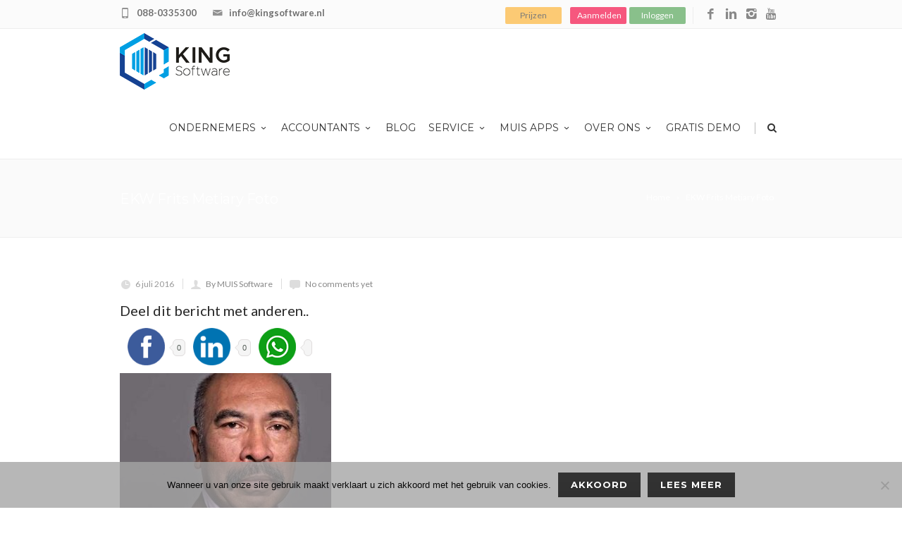

--- FILE ---
content_type: text/html; charset=UTF-8
request_url: https://www.muis.nl/zzp/attachment/ekw-frits-metiary-foto/
body_size: 23109
content:
<!DOCTYPE html>
<!--[if IE 7]>
<html class="ie ie7" lang="nl">
<![endif]-->
<!--[if IE 8]>
<html class="ie ie8" lang="nl">
<![endif]-->
<!--[if !(IE 7) | !(IE 8)  ]><!-->
<html lang="nl">
<!--<![endif]-->
<head>

	<!-- Basic Page Needs
  ================================================== -->
	<meta charset="UTF-8">

	<!-- Mobile Specific Metas
	================================================== -->
			<meta name="viewport" content="width=device-width, initial-scale=1, maximum-scale=1">
		
	
		

	<meta name='robots' content='noindex, nofollow' />

<!-- Google Tag Manager for WordPress by gtm4wp.com -->
<script data-cfasync="false" data-pagespeed-no-defer>
	var gtm4wp_datalayer_name = "dataLayer";
	var dataLayer = dataLayer || [];
</script>
<!-- End Google Tag Manager for WordPress by gtm4wp.com -->
	<!-- This site is optimized with the Yoast SEO plugin v20.6 - https://yoast.com/wordpress/plugins/seo/ -->
	<title>EKW Frits Metiary Foto - iMUIS Online</title>
	<meta property="og:locale" content="nl_NL" />
	<meta property="og:type" content="article" />
	<meta property="og:title" content="EKW Frits Metiary Foto - iMUIS Online" />
	<meta property="og:description" content="Deel dit bericht met anderen..Facebook0Linkedin0Whatsapp Deel dit bericht met anderen..Facebook0Linkedin0Whatsapp" />
	<meta property="og:url" content="https://www.muis.nl/zzp/attachment/ekw-frits-metiary-foto/" />
	<meta property="og:site_name" content="iMUIS Online" />
	<meta property="article:publisher" content="https://www.facebook.com/KINGSoftware.nl" />
	<meta property="og:image" content="https://www.muis.nl/zzp/attachment/ekw-frits-metiary-foto" />
	<meta property="og:image:width" content="480" />
	<meta property="og:image:height" content="480" />
	<meta property="og:image:type" content="image/jpeg" />
	<meta name="twitter:card" content="summary_large_image" />
	<script type="application/ld+json" class="yoast-schema-graph">{"@context":"https://schema.org","@graph":[{"@type":"WebPage","@id":"https://www.muis.nl/zzp/attachment/ekw-frits-metiary-foto/","url":"https://www.muis.nl/zzp/attachment/ekw-frits-metiary-foto/","name":"EKW Frits Metiary Foto - iMUIS Online","isPartOf":{"@id":"https://www.muis.nl/#website"},"primaryImageOfPage":{"@id":"https://www.muis.nl/zzp/attachment/ekw-frits-metiary-foto/#primaryimage"},"image":{"@id":"https://www.muis.nl/zzp/attachment/ekw-frits-metiary-foto/#primaryimage"},"thumbnailUrl":"https://www.muis.nl/wp-content/uploads/2016/01/EKW-Frits-Metiary-Foto.jpg","datePublished":"2016-07-06T07:54:45+00:00","dateModified":"2016-07-06T07:54:45+00:00","breadcrumb":{"@id":"https://www.muis.nl/zzp/attachment/ekw-frits-metiary-foto/#breadcrumb"},"inLanguage":"nl","potentialAction":[{"@type":"ReadAction","target":["https://www.muis.nl/zzp/attachment/ekw-frits-metiary-foto/"]}]},{"@type":"ImageObject","inLanguage":"nl","@id":"https://www.muis.nl/zzp/attachment/ekw-frits-metiary-foto/#primaryimage","url":"https://www.muis.nl/wp-content/uploads/2016/01/EKW-Frits-Metiary-Foto.jpg","contentUrl":"https://www.muis.nl/wp-content/uploads/2016/01/EKW-Frits-Metiary-Foto.jpg","width":480,"height":480},{"@type":"BreadcrumbList","@id":"https://www.muis.nl/zzp/attachment/ekw-frits-metiary-foto/#breadcrumb","itemListElement":[{"@type":"ListItem","position":1,"name":"Home","item":"https://www.muis.nl/"},{"@type":"ListItem","position":2,"name":"Zzp/kleinzakelijk","item":"https://www.muis.nl/zzp/"},{"@type":"ListItem","position":3,"name":"EKW Frits Metiary Foto"}]},{"@type":"WebSite","@id":"https://www.muis.nl/#website","url":"https://www.muis.nl/","name":"iMUIS Online","description":"Je administratie in de cloud","potentialAction":[{"@type":"SearchAction","target":{"@type":"EntryPoint","urlTemplate":"https://www.muis.nl/?s={search_term_string}"},"query-input":"required name=search_term_string"}],"inLanguage":"nl"}]}</script>
	<!-- / Yoast SEO plugin. -->


<link rel='dns-prefetch' href='//www.muis.nl' />
<link rel='dns-prefetch' href='//ws.sharethis.com' />
<link rel='dns-prefetch' href='//fonts.googleapis.com' />
<link rel='dns-prefetch' href='//s.w.org' />
<link rel="alternate" type="application/rss+xml" title="iMUIS Online &raquo; Feed" href="https://www.muis.nl/feed/" />
<link rel="alternate" type="application/rss+xml" title="iMUIS Online &raquo; Reactiesfeed" href="https://www.muis.nl/comments/feed/" />
<link rel="alternate" type="application/rss+xml" title="iMUIS Online &raquo; EKW Frits Metiary Foto Reactiesfeed" href="https://www.muis.nl/zzp/attachment/ekw-frits-metiary-foto/feed/" />
		<!-- This site uses the Google Analytics by ExactMetrics plugin v8.11.1 - Using Analytics tracking - https://www.exactmetrics.com/ -->
		<!-- Opmerking: ExactMetrics is momenteel niet geconfigureerd op deze site. De site eigenaar moet authenticeren met Google Analytics in de ExactMetrics instellingen scherm. -->
					<!-- No tracking code set -->
				<!-- / Google Analytics by ExactMetrics -->
				<!-- This site uses the Google Analytics by MonsterInsights plugin v9.11.0 - Using Analytics tracking - https://www.monsterinsights.com/ -->
		<!-- Opmerking: MonsterInsights is momenteel niet geconfigureerd op deze site. De site eigenaar moet authenticeren met Google Analytics in de MonsterInsights instellingen scherm. -->
					<!-- No tracking code set -->
				<!-- / Google Analytics by MonsterInsights -->
		<script type="text/javascript">
window._wpemojiSettings = {"baseUrl":"https:\/\/s.w.org\/images\/core\/emoji\/14.0.0\/72x72\/","ext":".png","svgUrl":"https:\/\/s.w.org\/images\/core\/emoji\/14.0.0\/svg\/","svgExt":".svg","source":{"concatemoji":"https:\/\/www.muis.nl\/wp-includes\/js\/wp-emoji-release.min.js?ver=d1116f0cb8cd9c25470dc817e3def499"}};
/*! This file is auto-generated */
!function(e,a,t){var n,r,o,i=a.createElement("canvas"),p=i.getContext&&i.getContext("2d");function s(e,t){var a=String.fromCharCode,e=(p.clearRect(0,0,i.width,i.height),p.fillText(a.apply(this,e),0,0),i.toDataURL());return p.clearRect(0,0,i.width,i.height),p.fillText(a.apply(this,t),0,0),e===i.toDataURL()}function c(e){var t=a.createElement("script");t.src=e,t.defer=t.type="text/javascript",a.getElementsByTagName("head")[0].appendChild(t)}for(o=Array("flag","emoji"),t.supports={everything:!0,everythingExceptFlag:!0},r=0;r<o.length;r++)t.supports[o[r]]=function(e){if(!p||!p.fillText)return!1;switch(p.textBaseline="top",p.font="600 32px Arial",e){case"flag":return s([127987,65039,8205,9895,65039],[127987,65039,8203,9895,65039])?!1:!s([55356,56826,55356,56819],[55356,56826,8203,55356,56819])&&!s([55356,57332,56128,56423,56128,56418,56128,56421,56128,56430,56128,56423,56128,56447],[55356,57332,8203,56128,56423,8203,56128,56418,8203,56128,56421,8203,56128,56430,8203,56128,56423,8203,56128,56447]);case"emoji":return!s([129777,127995,8205,129778,127999],[129777,127995,8203,129778,127999])}return!1}(o[r]),t.supports.everything=t.supports.everything&&t.supports[o[r]],"flag"!==o[r]&&(t.supports.everythingExceptFlag=t.supports.everythingExceptFlag&&t.supports[o[r]]);t.supports.everythingExceptFlag=t.supports.everythingExceptFlag&&!t.supports.flag,t.DOMReady=!1,t.readyCallback=function(){t.DOMReady=!0},t.supports.everything||(n=function(){t.readyCallback()},a.addEventListener?(a.addEventListener("DOMContentLoaded",n,!1),e.addEventListener("load",n,!1)):(e.attachEvent("onload",n),a.attachEvent("onreadystatechange",function(){"complete"===a.readyState&&t.readyCallback()})),(e=t.source||{}).concatemoji?c(e.concatemoji):e.wpemoji&&e.twemoji&&(c(e.twemoji),c(e.wpemoji)))}(window,document,window._wpemojiSettings);
</script>
<style type="text/css">
img.wp-smiley,
img.emoji {
	display: inline !important;
	border: none !important;
	box-shadow: none !important;
	height: 1em !important;
	width: 1em !important;
	margin: 0 0.07em !important;
	vertical-align: -0.1em !important;
	background: none !important;
	padding: 0 !important;
}
</style>
	<link crossorigin="anonymous" rel='stylesheet' id='ot-google-fonts-css'  href='//fonts.googleapis.com/css?family=Open+Sans:regular,600' type='text/css' media='all' />
<link rel='stylesheet' id='wp-block-library-css'  href='https://www.muis.nl/wp-includes/css/dist/block-library/style.min.css?ver=d1116f0cb8cd9c25470dc817e3def499' type='text/css' media='all' />
<link rel='stylesheet' id='wc-blocks-vendors-style-css'  href='https://www.muis.nl/wp-content/plugins/woocommerce/packages/woocommerce-blocks/build/wc-blocks-vendors-style.css?ver=10.0.6' type='text/css' media='all' />
<link rel='stylesheet' id='wc-blocks-style-css'  href='https://www.muis.nl/wp-content/plugins/woocommerce/packages/woocommerce-blocks/build/wc-blocks-style.css?ver=10.0.6' type='text/css' media='all' />
<style id='global-styles-inline-css' type='text/css'>
body{--wp--preset--color--black: #000000;--wp--preset--color--cyan-bluish-gray: #abb8c3;--wp--preset--color--white: #ffffff;--wp--preset--color--pale-pink: #f78da7;--wp--preset--color--vivid-red: #cf2e2e;--wp--preset--color--luminous-vivid-orange: #ff6900;--wp--preset--color--luminous-vivid-amber: #fcb900;--wp--preset--color--light-green-cyan: #7bdcb5;--wp--preset--color--vivid-green-cyan: #00d084;--wp--preset--color--pale-cyan-blue: #8ed1fc;--wp--preset--color--vivid-cyan-blue: #0693e3;--wp--preset--color--vivid-purple: #9b51e0;--wp--preset--gradient--vivid-cyan-blue-to-vivid-purple: linear-gradient(135deg,rgba(6,147,227,1) 0%,rgb(155,81,224) 100%);--wp--preset--gradient--light-green-cyan-to-vivid-green-cyan: linear-gradient(135deg,rgb(122,220,180) 0%,rgb(0,208,130) 100%);--wp--preset--gradient--luminous-vivid-amber-to-luminous-vivid-orange: linear-gradient(135deg,rgba(252,185,0,1) 0%,rgba(255,105,0,1) 100%);--wp--preset--gradient--luminous-vivid-orange-to-vivid-red: linear-gradient(135deg,rgba(255,105,0,1) 0%,rgb(207,46,46) 100%);--wp--preset--gradient--very-light-gray-to-cyan-bluish-gray: linear-gradient(135deg,rgb(238,238,238) 0%,rgb(169,184,195) 100%);--wp--preset--gradient--cool-to-warm-spectrum: linear-gradient(135deg,rgb(74,234,220) 0%,rgb(151,120,209) 20%,rgb(207,42,186) 40%,rgb(238,44,130) 60%,rgb(251,105,98) 80%,rgb(254,248,76) 100%);--wp--preset--gradient--blush-light-purple: linear-gradient(135deg,rgb(255,206,236) 0%,rgb(152,150,240) 100%);--wp--preset--gradient--blush-bordeaux: linear-gradient(135deg,rgb(254,205,165) 0%,rgb(254,45,45) 50%,rgb(107,0,62) 100%);--wp--preset--gradient--luminous-dusk: linear-gradient(135deg,rgb(255,203,112) 0%,rgb(199,81,192) 50%,rgb(65,88,208) 100%);--wp--preset--gradient--pale-ocean: linear-gradient(135deg,rgb(255,245,203) 0%,rgb(182,227,212) 50%,rgb(51,167,181) 100%);--wp--preset--gradient--electric-grass: linear-gradient(135deg,rgb(202,248,128) 0%,rgb(113,206,126) 100%);--wp--preset--gradient--midnight: linear-gradient(135deg,rgb(2,3,129) 0%,rgb(40,116,252) 100%);--wp--preset--duotone--dark-grayscale: url('#wp-duotone-dark-grayscale');--wp--preset--duotone--grayscale: url('#wp-duotone-grayscale');--wp--preset--duotone--purple-yellow: url('#wp-duotone-purple-yellow');--wp--preset--duotone--blue-red: url('#wp-duotone-blue-red');--wp--preset--duotone--midnight: url('#wp-duotone-midnight');--wp--preset--duotone--magenta-yellow: url('#wp-duotone-magenta-yellow');--wp--preset--duotone--purple-green: url('#wp-duotone-purple-green');--wp--preset--duotone--blue-orange: url('#wp-duotone-blue-orange');--wp--preset--font-size--small: 13px;--wp--preset--font-size--medium: 20px;--wp--preset--font-size--large: 36px;--wp--preset--font-size--x-large: 42px;}.has-black-color{color: var(--wp--preset--color--black) !important;}.has-cyan-bluish-gray-color{color: var(--wp--preset--color--cyan-bluish-gray) !important;}.has-white-color{color: var(--wp--preset--color--white) !important;}.has-pale-pink-color{color: var(--wp--preset--color--pale-pink) !important;}.has-vivid-red-color{color: var(--wp--preset--color--vivid-red) !important;}.has-luminous-vivid-orange-color{color: var(--wp--preset--color--luminous-vivid-orange) !important;}.has-luminous-vivid-amber-color{color: var(--wp--preset--color--luminous-vivid-amber) !important;}.has-light-green-cyan-color{color: var(--wp--preset--color--light-green-cyan) !important;}.has-vivid-green-cyan-color{color: var(--wp--preset--color--vivid-green-cyan) !important;}.has-pale-cyan-blue-color{color: var(--wp--preset--color--pale-cyan-blue) !important;}.has-vivid-cyan-blue-color{color: var(--wp--preset--color--vivid-cyan-blue) !important;}.has-vivid-purple-color{color: var(--wp--preset--color--vivid-purple) !important;}.has-black-background-color{background-color: var(--wp--preset--color--black) !important;}.has-cyan-bluish-gray-background-color{background-color: var(--wp--preset--color--cyan-bluish-gray) !important;}.has-white-background-color{background-color: var(--wp--preset--color--white) !important;}.has-pale-pink-background-color{background-color: var(--wp--preset--color--pale-pink) !important;}.has-vivid-red-background-color{background-color: var(--wp--preset--color--vivid-red) !important;}.has-luminous-vivid-orange-background-color{background-color: var(--wp--preset--color--luminous-vivid-orange) !important;}.has-luminous-vivid-amber-background-color{background-color: var(--wp--preset--color--luminous-vivid-amber) !important;}.has-light-green-cyan-background-color{background-color: var(--wp--preset--color--light-green-cyan) !important;}.has-vivid-green-cyan-background-color{background-color: var(--wp--preset--color--vivid-green-cyan) !important;}.has-pale-cyan-blue-background-color{background-color: var(--wp--preset--color--pale-cyan-blue) !important;}.has-vivid-cyan-blue-background-color{background-color: var(--wp--preset--color--vivid-cyan-blue) !important;}.has-vivid-purple-background-color{background-color: var(--wp--preset--color--vivid-purple) !important;}.has-black-border-color{border-color: var(--wp--preset--color--black) !important;}.has-cyan-bluish-gray-border-color{border-color: var(--wp--preset--color--cyan-bluish-gray) !important;}.has-white-border-color{border-color: var(--wp--preset--color--white) !important;}.has-pale-pink-border-color{border-color: var(--wp--preset--color--pale-pink) !important;}.has-vivid-red-border-color{border-color: var(--wp--preset--color--vivid-red) !important;}.has-luminous-vivid-orange-border-color{border-color: var(--wp--preset--color--luminous-vivid-orange) !important;}.has-luminous-vivid-amber-border-color{border-color: var(--wp--preset--color--luminous-vivid-amber) !important;}.has-light-green-cyan-border-color{border-color: var(--wp--preset--color--light-green-cyan) !important;}.has-vivid-green-cyan-border-color{border-color: var(--wp--preset--color--vivid-green-cyan) !important;}.has-pale-cyan-blue-border-color{border-color: var(--wp--preset--color--pale-cyan-blue) !important;}.has-vivid-cyan-blue-border-color{border-color: var(--wp--preset--color--vivid-cyan-blue) !important;}.has-vivid-purple-border-color{border-color: var(--wp--preset--color--vivid-purple) !important;}.has-vivid-cyan-blue-to-vivid-purple-gradient-background{background: var(--wp--preset--gradient--vivid-cyan-blue-to-vivid-purple) !important;}.has-light-green-cyan-to-vivid-green-cyan-gradient-background{background: var(--wp--preset--gradient--light-green-cyan-to-vivid-green-cyan) !important;}.has-luminous-vivid-amber-to-luminous-vivid-orange-gradient-background{background: var(--wp--preset--gradient--luminous-vivid-amber-to-luminous-vivid-orange) !important;}.has-luminous-vivid-orange-to-vivid-red-gradient-background{background: var(--wp--preset--gradient--luminous-vivid-orange-to-vivid-red) !important;}.has-very-light-gray-to-cyan-bluish-gray-gradient-background{background: var(--wp--preset--gradient--very-light-gray-to-cyan-bluish-gray) !important;}.has-cool-to-warm-spectrum-gradient-background{background: var(--wp--preset--gradient--cool-to-warm-spectrum) !important;}.has-blush-light-purple-gradient-background{background: var(--wp--preset--gradient--blush-light-purple) !important;}.has-blush-bordeaux-gradient-background{background: var(--wp--preset--gradient--blush-bordeaux) !important;}.has-luminous-dusk-gradient-background{background: var(--wp--preset--gradient--luminous-dusk) !important;}.has-pale-ocean-gradient-background{background: var(--wp--preset--gradient--pale-ocean) !important;}.has-electric-grass-gradient-background{background: var(--wp--preset--gradient--electric-grass) !important;}.has-midnight-gradient-background{background: var(--wp--preset--gradient--midnight) !important;}.has-small-font-size{font-size: var(--wp--preset--font-size--small) !important;}.has-medium-font-size{font-size: var(--wp--preset--font-size--medium) !important;}.has-large-font-size{font-size: var(--wp--preset--font-size--large) !important;}.has-x-large-font-size{font-size: var(--wp--preset--font-size--x-large) !important;}
</style>
<link rel='stylesheet' id='contact-form-7-css'  href='https://www.muis.nl/wp-content/plugins/contact-form-7/includes/css/styles.css?ver=5.7.7' type='text/css' media='all' />
<link rel='stylesheet' id='wpcf7-redirect-script-frontend-css'  href='https://www.muis.nl/wp-content/plugins/wpcf7-redirect/build/assets/frontend-script.css?ver=2c532d7e2be36f6af233' type='text/css' media='all' />
<link rel='stylesheet' id='cookie-notice-front-css'  href='https://www.muis.nl/wp-content/plugins/cookie-notice/css/front.min.css?ver=2.5.11' type='text/css' media='all' />
<link rel='stylesheet' id='rs-plugin-settings-css'  href='https://www.muis.nl/wp-content/plugins/revslider/public/assets/css/settings.css?ver=5.4.8.1' type='text/css' media='all' />
<style id='rs-plugin-settings-inline-css' type='text/css'>
#rs-demo-id {}
</style>
<link rel='stylesheet' id='sswp__public_css-css'  href='https://www.muis.nl/wp-content/plugins/sharpspring-connector/css/public.css?ver=d1116f0cb8cd9c25470dc817e3def499' type='text/css' media='all' />
<link rel='stylesheet' id='woocommerce-layout-css'  href='https://www.muis.nl/wp-content/plugins/woocommerce/assets/css/woocommerce-layout.css?ver=7.7.2' type='text/css' media='all' />
<link rel='stylesheet' id='woocommerce-smallscreen-css'  href='https://www.muis.nl/wp-content/plugins/woocommerce/assets/css/woocommerce-smallscreen.css?ver=7.7.2' type='text/css' media='only screen and (max-width: 768px)' />
<link rel='stylesheet' id='woocommerce-general-css'  href='https://www.muis.nl/wp-content/plugins/woocommerce/assets/css/woocommerce.css?ver=7.7.2' type='text/css' media='all' />
<style id='woocommerce-inline-inline-css' type='text/css'>
.woocommerce form .form-row .required { visibility: visible; }
</style>
<link rel='stylesheet' id='boc-grid-css'  href='https://www.muis.nl/wp-content/themes/fortuna/stylesheets/grid.css?ver=d1116f0cb8cd9c25470dc817e3def499' type='text/css' media='all' />
<link rel='stylesheet' id='boc-icon-css'  href='https://www.muis.nl/wp-content/themes/fortuna/stylesheets/icons.css?ver=d1116f0cb8cd9c25470dc817e3def499' type='text/css' media='all' />
<link rel='stylesheet' id='boc-woo-styles-css'  href='https://www.muis.nl/wp-content/themes/fortuna/stylesheets/woocommerce.css?ver=d1116f0cb8cd9c25470dc817e3def499' type='text/css' media='all' />
<link rel='stylesheet' id='js_composer_front-css'  href='https://www.muis.nl/wp-content/plugins/js_composer/assets/css/js_composer.min.css?ver=8.0.1' type='text/css' media='all' />
<link rel='stylesheet' id='boc-main-styles-css'  href='https://www.muis.nl/wp-content/themes/fortuna-child/style.css?ver=d1116f0cb8cd9c25470dc817e3def499' type='text/css' media='all' />
<link rel='stylesheet' id='boc-animation-styles-css'  href='https://www.muis.nl/wp-content/themes/fortuna/stylesheets/animations.css?ver=d1116f0cb8cd9c25470dc817e3def499' type='text/css' media='all' />
<style id='boc-animation-styles-inline-css' type='text/css'>
/* Global Background */
body { background: #ffffff no-repeat fixed center center ;
background-size: cover;}/* Page Heading Background */
.page_title_bgr .full_container_page_title { 
							background: ;
background-size: cover;}/* Page Heading Text Color - White */
.page_heading h1,
					 .breadcrumb a{ 
						color: #fff;
					}
				#menu > ul > li ul > li > a {
					font-family: 'Open Sans', Montserrat, Arial, Helvetica, sans-serif;
				}

				#menu > ul > li ul > li > a {
					text-transform: none;
				}

				#menu > ul > li ul > li > a {
					letter-spacing: -0.01em;
				}

				h1, h2, h3, h4, h5, h6, .title, .heading_font, .counter-digit, .htabs a, .woocommerce-page div.product .woocommerce-tabs ul.tabs li {
					font-weight: inherit;
				}

				h1, h2, h3, h4, h5, h6, .title, .heading_font, .counter-digit, .htabs a, .woocommerce-page div.product .woocommerce-tabs ul.tabs li {
					text-transform: inherit;
				}

				body {
					font-size: 17px;
				}

				.button, a.button, button, input[type='submit'], input[type='reset'], input[type='button'] {
					text-transform: uppercase;
				}

				.button, a.button, button, input[type='submit'], input[type='reset'], input[type='button'] {
					font-weight: bold;
				}

				.button, a.button, button, input[type='submit'], input[type='reset'], input[type='button'] {
					letter-spacing: 0.08em;
				}

				#header { 
					position: relative;
					-webkit-transition: 0;
					-moz-transition: 0;
					-ms-transition: 0;
					-o-transition: 0;
					transition: 0;
				}
	
				#menu > ul > li.megamenu  > div > ul.sub-menu > li{ 
					border-left: none!important; 
				}
			
				.custom_menu_1 #menu > ul > li div { border-top: 2px solid #009ee0; }

				.custom_menu_2 #menu > ul > li div { border-top: 2px solid #009ee0; }

				.custom_menu_3 #menu > ul > li div { border-top: 2px solid #009ee0;}
				.custom_menu_3 #menu > ul > li ul > li > a:hover { background-color: #009ee0;}

				.custom_menu_4 #menu > ul > li div { border-top: 2px solid #009ee0;}			
				.custom_menu_4 #menu > ul > li ul > li > a:hover { background-color: #009ee0;}
				
				.custom_menu_5 #menu > ul > li ul > li > a:hover { background-color: #009ee0;}
				.custom_menu_5 #menu > ul > li:hover > a { border-top: 2px solid #009ee0;}

				.custom_menu_6 #menu > ul > li ul > li > a:hover { background-color: #009ee0;}
				.custom_menu_6 #menu > ul > li:not(.boc_nav_button):hover > a { border-top: 2px solid #009ee0;}
				
				a:hover, a:focus,
				.post_content a:not(.button), 
				.post_content a:not(.button):visited,
				.post_content .wpb_widgetised_column a:not(.button):hover {	color: #009ee0; }
				
				.post_content .wpb_widgetised_column .side_bar_menu a:not(.button):hover { color: #333; }
				
				.boc_preloader_icon:before { border-color: #009ee0 rgba(0,0,0,0) rgba(0,0,0,0); }
				
				.dark_links a:hover, .white_links a:hover, .dark_links a:hover h2, .dark_links a:hover h3 { color: #009ee0 !important; }
				
				.side_icon_box h3 a:hover, 
				.post_content .team_block h4 a:hover,
				.team_block .team_icons a:hover{ color:#009ee0; }

				.button:hover,a:hover.button,button:hover,input[type="submit"]:hover,input[type="reset"]:hover,	input[type="button"]:hover, .btn_theme_color, a.btn_theme_color { color: #fff; background-color:#009ee0;}
				input.btn_theme_color, a.btn_theme_color, .btn_theme_color { color: #fff; background-color:#009ee0;}
				.btn_theme_color:hover, input.btn_theme_color:hover, a:hover.btn_theme_color { color: #fff; background-color: #444444;}
				
				input.btn_theme_color.btn_outline, a.btn_theme_color.btn_outline, .btn_theme_color.btn_outline {
					color: #009ee0 !important;
					border: 2px solid #009ee0;
				}
				input.btn_theme_color.btn_outline:hover, a.btn_theme_color.btn_outline:hover, .btn_theme_color.btn_outline:hover{
					background-color: #009ee0 !important;
				}
				
				#boc_searchform_close:hover { color:#009ee0;}
				
				.section_big_title h1 strong, h1 strong, h2 strong, h3 strong, h4 strong, h5 strong { color:#009ee0;}
				.top_icon_box h3 a:hover { color:#009ee0;}

				.htabs a.selected  { border-top: 2px solid #009ee0;}
				.resp-vtabs .resp-tabs-list li.resp-tab-active { border-left: 2px solid #009ee0;}
				.minimal_style.horizontal .resp-tabs-list li.resp-tab-active,
				.minimal_style.resp-vtabs .resp-tabs-list li.resp-tab-active { background: #009ee0;}
				
				#s:focus {	border: 1px solid #009ee0;}
				
				.breadcrumb a:hover{ color: #009ee0;}

				.tagcloud a:hover { background-color: #009ee0;}
				.month { background-color: #009ee0;}
				.small_month  { background-color: #009ee0;}

				.post_meta a:hover{ color: #009ee0;}
				
				.horizontal .resp-tabs-list li.resp-tab-active { border-top: 2px solid #009ee0;}
				.resp-vtabs li.resp-tab-active { border-left: 2px solid #009ee0; }

				#portfolio_filter { background-color: #009ee0;}
				#portfolio_filter ul li div:hover { background-color: #009ee0;}
				.portfolio_inline_filter ul li div:hover { background-color: #009ee0;}

				.counter-digit { color: #009ee0;}

				.tp-caption a:not(.button):hover { color: #009ee0;}

				.more-link1:before { color: #009ee0;}
				.more-link2:before { background: #009ee0;}

				.image_featured_text .pos { color: #009ee0;}

				.side_icon_box .icon_feat i.icon { color: #009ee0;}
				.side_icon_box .icon_feat.icon_solid { background-color: #009ee0; }
				
				.boc_list_item .li_icon i.icon { color: #009ee0;}
				.boc_list_item .li_icon.icon_solid { background: #009ee0; }

				.top_icon_box.type1 .icon_holder .icon_bgr { background-color: #009ee0; }
				.top_icon_box.type1:hover .icon_holder .icon_bgr { border: 2px solid #009ee0; }
				.top_icon_box.type1 .icon_holder .icon_bgr:after,
				.top_icon_box.type1:hover .icon_holder .icon_bgr:after { border: 2px solid #009ee0; }
				.top_icon_box.type1:hover .icon_holder i { color: #009ee0;}

				.top_icon_box.type2 .icon_holder .icon_bgr { background-color: #009ee0; }
				.top_icon_box.type2:hover .icon_holder .icon_bgr { background-color: #fff; }
				.top_icon_box.type2:hover .icon_holder i { color: #009ee0;}

				.top_icon_box.type3 .icon_holder .icon_bgr:after { border: 2px solid #009ee0; }
				.top_icon_box.type3:hover .icon_holder .icon_bgr { background-color: #009ee0; }
				.top_icon_box.type3:hover .icon_holder .icon_bgr:after { border: 2px solid #009ee0; }
				.top_icon_box.type3 .icon_holder i { color: #009ee0;}
				.top_icon_box.type3:hover .icon_holder i { color: #fff; }

				.top_icon_box.type4:hover .icon_holder .icon_bgr { border: 2px solid #009ee0; }
				.top_icon_box.type4:hover .icon_holder .icon_bgr:after { border: 3px solid #009ee0; }
				.top_icon_box.type4 .icon_holder i{ color: #009ee0; }
				.top_icon_box.type4:hover .icon_holder i { color:  #009ee0; }

				.top_icon_box.type5 .icon_holder i{ color: #009ee0; }
				.top_icon_box.type5:hover .icon_holder i { color: #009ee0; }

				a .pic_info.type11 .plus_overlay { border-bottom: 50px solid rgba(0,158, 224, 0.8); }
				a:hover .pic_info.type11 .plus_overlay { border-bottom: 1000px solid rgba(0,158, 224, 0.8);}
				
				a .pic_info.type12 .img_overlay_icon,
				a:hover .pic_info.type12 .img_overlay_icon { background: rgba(0,158, 224, 0.8);}
				
				h2.title strong {  color: #009ee0;}
				ul.theme_color_ul li:before { color: #009ee0; }

				.custom_slides.nav_design_1 .cs_nav_item.active .cs_nav_icon i.icon{ color: #009ee0;}
				.custom_slides.nav_style_1.nav_design_1 .cs_nav_item:hover .cs_nav_icon i.icon,
				.custom_slides.nav_style_1.nav_design_2 .cs_nav_item:hover .cs_nav_icon i.icon { color: #009ee0;}
				.custom_slides.nav_design_2 .cs_nav_item.active .cs_nav_icon { background: #009ee0;}
				.cs_nav_item.has_no_text:hover .cs_nav_icon i.icon { color: #009ee0;}
				.custom_slides.nav_style_2 .cs_txt { color: #009ee0;}
				
				.acc_control, .active_acc .acc_control,
				.acc_holder.with_bgr .active_acc .acc_control { background-color: #009ee0;}

				.text_box.left_border {	border-left: 3px solid #009ee0; }

				.owl-theme .owl-controls .owl-nav div { background: #009ee0;}
				.owl-theme .owl-dots .owl-dot.active span { background: #009ee0;}
				.img_slider.owl-theme .owl-controls .owl-nav div:not(.disabled):hover { background: #009ee0;}		

				.testimonial_style_big.owl-theme .owl-controls .owl-nav div:hover,
				.posts_carousel_holder.owl_side_arrows .owl-theme .owl-controls .owl-nav div:hover, 
				.img_carousel_holder.owl_side_arrows .owl-theme .owl-controls .owl-nav div:hover,
				.content_slides_arrowed.owl-theme .owl-controls .owl-nav div:hover,
				.portfolio_carousel_holder.owl_side_arrows .owl-theme .owl-controls .owl-nav div:hover	{ color: #009ee0;}
				
				.boc_text_slider_word, .boc_text_slider_word_start { background: #009ee0; }

				.post_item_block.boxed .pic { border-bottom: 3px solid #009ee0; }

				.team_block .team_desc { color: #009ee0;}

				.bar_graph span, .bar_graph.thin_style span { background-color: #009ee0; }

				.pagination .links a:hover{ background-color: #009ee0;}
				.hilite{ background: #009ee0;}
				.price_column.price_column_featured ul li.price_column_title{ background: #009ee0;}

				blockquote{ border-left: 3px solid #009ee0; }
				.text_box.left_border { border-left: 3px solid #009ee0; }

				.fortuna_table tr:hover td { background: rgba(0,158, 224, 0.08);}

				.header_cart ul.cart_list li a, .header_cart ul.product_list_widget li a { color: #009ee0;}
				.header_cart .cart-notification { background-color: #009ee0;}
				.header_cart .cart-notification:after { border-bottom-color: #009ee0;}
				
				.woocommerce .product_meta a { color: #009ee0;}
				
				.woocommerce a.button, .woocommerce button.button, .woocommerce input.button, .woocommerce #respond input#submit, .woocommerce #content input.button, .woocommerce-page a.button, .woocommerce-page button.button, .woocommerce-page input.button, .woocommerce-page #respond input#submit, .woocommerce-page #content input.button { background-color: #009ee0!important; }
				.header_cart .cart-wrap	{ background-color: #009ee0; }
				.header_cart .cart-wrap:before { border-color: transparent #009ee0 transparent; }
				.woocommerce .widget_price_filter .ui-slider .ui-slider-range, .woocommerce-page .widget_price_filter .ui-slider .ui-slider-range{ background-color: #009ee0 !important;}

				.woocommerce nav.woocommerce-pagination ul li a:hover, .woocommerce nav.woocommerce-pagination ul li a:focus, .woocommerce #content nav.woocommerce-pagination ul li a:hover, .woocommerce #content nav.woocommerce-pagination ul li a:focus, .woocommerce-page nav.woocommerce-pagination ul li a:hover, .woocommerce-page nav.woocommerce-pagination ul li a:focus, .woocommerce-page #content nav.woocommerce-pagination ul li a:hover, .woocommerce-page #content nav.woocommerce-pagination ul li a:focus{ background-color: #009ee0 !important;}
				
				.info h2{ background-color: #009ee0;}
				#footer a:hover { color: #009ee0;}
				
				
				
				a .pic_info.type1 .plus_overlay {	border-bottom: 50px solid rgba(0,158, 224, 0.8);}
				a:hover .pic_info.type1 .plus_overlay { border-bottom: 1000px solid rgba(0,158, 224, 0.8); }
				
				a .pic_info.type2 .plus_overlay { border-bottom: 50px solid rgba(0,158, 224, 0.75); }
				a:hover .pic_info.type2 .plus_overlay {	border-bottom: 860px solid rgba(0,158, 224, 0.8);}
				
				a .pic_info.type3  .img_overlay_icon {	background: rgba(0,158, 224, 0.8); }
				a:hover .pic_info.type3 .img_overlay_icon {	background: rgba(0,158, 224, 0.8);}
				
				a .pic_info.type4 .img_overlay_icon { border-bottom: 2px solid rgba(0,158, 224, 0.9);}
				
				a:hover .pic_info.type5 .info_overlay {	background: #009ee0;}
				
				.pic_info.type6 .info_overlay {	background: #009ee0;}
				a .pic_info.type6 .plus_overlay { border-bottom: 50px solid #009ee0; }
				
				.pic_info.type7 .info_overlay {	background: rgba(0,158, 224, 0.85);}				

				@media only screen and (max-width: 768px) {
					.cs_nav .cs_nav_item.active { background: #009ee0 !important;}
				}
			
</style>
<link rel='stylesheet' id='boc-responsive-style-css'  href='https://www.muis.nl/wp-content/themes/fortuna/stylesheets/grid_responsive.css?ver=d1116f0cb8cd9c25470dc817e3def499' type='text/css' media='all' />
<link crossorigin="anonymous" rel='stylesheet' id='boc-fonts-css'  href='//fonts.googleapis.com/css?family=Lato%3A300%2C400%2C700%2C400italic%7CMontserrat%3A400%2C500%2C600%2C700&#038;ver=1.0.0' type='text/css' media='all' />
<link rel='stylesheet' id='jvcf7_client_css-css'  href='https://www.muis.nl/wp-content/plugins/jquery-validation-for-contact-form-7/includes/assets/css/jvcf7_client.css?ver=5.4.2' type='text/css' media='all' />
<link rel='stylesheet' id='yith_wcas_frontend-css'  href='https://www.muis.nl/wp-content/plugins/yith-woocommerce-ajax-search/assets/css/yith_wcas_ajax_search.css?ver=1.32.0' type='text/css' media='all' />
<link rel='stylesheet' id='simple-share-buttons-adder-ssba-css'  href='https://www.muis.nl/wp-content/plugins/simple-share-buttons-adder/css/ssba.css?ver=1738663856' type='text/css' media='all' />
<style id='simple-share-buttons-adder-ssba-inline-css' type='text/css'>
	.ssba {
									
									
									
									
								}
								.ssba img
								{
									width: 53px !important;
									padding: 11px;
									border:  0;
									box-shadow: none !important;
									display: inline !important;
									vertical-align: middle;
									box-sizing: unset;
								}

								.ssba-classic-2 .ssbp-text {
									display: none!important;
								}

								.ssba .fb-save
								{
								padding: 11px;
								line-height: 48px; }
								.ssba, .ssba a
								{
									text-decoration:none;
									background: none;
									
									font-size: 20px;
									
									font-weight: normal;
								}
								 .ssba_sharecount:after, .ssba_sharecount:before {
									right: 100%;
									border: solid transparent;
									content: " ";
									height: 0;
									width: 0;
									position: absolute;
									pointer-events: none;
								}
								.ssba_sharecount:after {
									border-color: rgba(224, 221, 221, 0);
									border-right-color: #f5f5f5;
									border-width: 5px;
									top: 50%;
									margin-top: -5px;
								}
								.ssba_sharecount:before {
									border-color: rgba(85, 94, 88, 0);
									border-right-color: #e0dddd;
									border-width: 6px;
									top: 50%;
									margin-top: -6px;
								}
								.ssba_sharecount {
									font: 11px Arial, Helvetica, sans-serif;

									padding: 5px;
									-khtml-border-radius: 6px;
									-o-border-radius: 6px;
									-webkit-border-radius: 6px;
									-moz-border-radius: 6px;
									border-radius: 6px;
									position: relative;
									border: 1px solid #e0dddd;color: #555e58;
										background: #f5f5f5;
									}
									.ssba_sharecount:after {
										border-right-color: #f5f5f5;
									}

			   #ssba-bar-2 .ssbp-bar-list {
					max-width: 48px !important;;
			   }
			   #ssba-bar-2 .ssbp-bar-list li a {height: 48px !important; width: 48px !important; 
				}
				#ssba-bar-2 .ssbp-bar-list li a:hover {
				}

				#ssba-bar-2 .ssbp-bar-list li a svg,
				 #ssba-bar-2 .ssbp-bar-list li a svg path, .ssbp-bar-list li a.ssbp-surfingbird span:not(.color-icon) svg polygon {line-height: 48px !important;; font-size: 18px;}
				#ssba-bar-2 .ssbp-bar-list li a:hover svg,
				 #ssba-bar-2 .ssbp-bar-list li a:hover svg path, .ssbp-bar-list li a.ssbp-surfingbird span:not(.color-icon) svg polygon {}
				#ssba-bar-2 .ssbp-bar-list li {
				margin: 0px 0!important;
				}@media only screen and ( max-width: 750px ) {
				#ssba-bar-2 {
				display: block;
				}
			}
</style>
<script type='text/javascript' src='https://www.muis.nl/wp-includes/js/jquery/jquery.min.js?ver=3.6.0' id='jquery-core-js'></script>
<script type='text/javascript' src='https://www.muis.nl/wp-includes/js/jquery/jquery-migrate.min.js?ver=3.3.2' id='jquery-migrate-js'></script>
<script type='text/javascript' src='https://www.muis.nl/wp-content/plugins/revslider/public/assets/js/jquery.themepunch.tools.min.js?ver=5.4.8.1' id='tp-tools-js'></script>
<script type='text/javascript' src='https://www.muis.nl/wp-content/plugins/revslider/public/assets/js/jquery.themepunch.revolution.min.js?ver=5.4.8.1' id='revmin-js'></script>
<script id='st_insights_js' type='text/javascript' src='https://ws.sharethis.com/button/st_insights.js?publisher=4d48b7c5-0ae3-43d4-bfbe-3ff8c17a8ae6&#038;product=simpleshare&#038;ver=8.5.2' id='ssba-sharethis-js'></script>
<script type='text/javascript' src='https://www.muis.nl/wp-content/plugins/woocommerce/assets/js/jquery-blockui/jquery.blockUI.min.js?ver=2.7.0-wc.7.7.2' id='jquery-blockui-js'></script>
<script type='text/javascript' id='wc-add-to-cart-js-extra'>
/* <![CDATA[ */
var wc_add_to_cart_params = {"ajax_url":"\/wp-admin\/admin-ajax.php","wc_ajax_url":"\/?wc-ajax=%%endpoint%%","i18n_view_cart":"Bekijk winkelwagen","cart_url":"https:\/\/www.muis.nl\/?page_id=13","is_cart":"","cart_redirect_after_add":"no"};
/* ]]> */
</script>
<script type='text/javascript' src='https://www.muis.nl/wp-content/plugins/woocommerce/assets/js/frontend/add-to-cart.min.js?ver=7.7.2' id='wc-add-to-cart-js'></script>
<script type='text/javascript' src='https://www.muis.nl/wp-content/plugins/js_composer/assets/js/vendors/woocommerce-add-to-cart.js?ver=8.0.1' id='vc_woocommerce-add-to-cart-js-js'></script>
<script type='text/javascript' src='https://www.muis.nl/wp-content/themes/fortuna/js/libs.min.js?ver=d1116f0cb8cd9c25470dc817e3def499' id='fortuna.lib-js'></script>
<script type='text/javascript' id='fortuna.common-js-extra'>
/* <![CDATA[ */
var bocJSParams = {"boc_is_mobile_device":"","boc_theme_url":"https:\/\/www.muis.nl\/wp-content\/themes\/fortuna","boc_woo_lightbox_enabled":"1","header_height":"92","sticky_header":"0","submenu_arrow_effect":"0","mm_bordered_columns":"0","transparent_header":"0","fixed_footer":"1","boc_submenu_animation_effect":"sub_fade_in"};
/* ]]> */
</script>
<script type='text/javascript' src='https://www.muis.nl/wp-content/themes/fortuna/js/common.js?ver=d1116f0cb8cd9c25470dc817e3def499' id='fortuna.common-js'></script>
<script id='st_insights_js' type='text/javascript' src='https://ws.sharethis.com/button/st_insights.js?publisher=eba0f3ba-f9ab-408c-bc68-c28af5afe749&#038;product=feather&#038;ver=1714990698' id='feather-sharethis-js'></script>
<script></script><link rel="https://api.w.org/" href="https://www.muis.nl/wp-json/" /><link rel="alternate" type="application/json" href="https://www.muis.nl/wp-json/wp/v2/media/26528" /><link rel="EditURI" type="application/rsd+xml" title="RSD" href="https://www.muis.nl/xmlrpc.php?rsd" />
<link rel="wlwmanifest" type="application/wlwmanifest+xml" href="https://www.muis.nl/wp-includes/wlwmanifest.xml" /> 
<link rel='shortlink' href='https://www.muis.nl/?p=26528' />
<link rel="alternate" type="application/json+oembed" href="https://www.muis.nl/wp-json/oembed/1.0/embed?url=https%3A%2F%2Fwww.muis.nl%2Fzzp%2Fattachment%2Fekw-frits-metiary-foto%2F" />
<link rel="alternate" type="text/xml+oembed" href="https://www.muis.nl/wp-json/oembed/1.0/embed?url=https%3A%2F%2Fwww.muis.nl%2Fzzp%2Fattachment%2Fekw-frits-metiary-foto%2F&#038;format=xml" />
<!-- start Simple Custom CSS and JS -->
<style type="text/css">
.wpcf7-validates-as-required.required{
    font-weight: inherit !important;
    color: inherit !important;
}</style>
<!-- end Simple Custom CSS and JS -->
<!-- start Simple Custom CSS and JS -->
<style type="text/css">
/* Add your CSS code here.
                     
.menukleur {
    color: #F51149;
}

For brushing up on your CSS knowledge, check out http://www.w3schools.com/css/css_syntax.asp

End of comment */ 

</style>
<!-- end Simple Custom CSS and JS -->
<!-- start Simple Custom CSS and JS -->
<script type="text/javascript">
var clickteller = 0,
    dragging = !1;
setTimeout(function() 
{  
  	//pagina registeren-partner, blokkerende pointer-events:none weghalen en onnodige tilt element weghalen
  	// ik weet niet waar dit vandaan komt
  	if(document.getElementById('post-30150') != null && document.getElementById('post-30150') != undefined)
    {
      	setTimeout(function() 
        {	 
          if(document.getElementsByClassName('row_tilting_bgr_img_wrapper').length > 0)
          {
            jQuery(".row_tilting_bgr_img_wrapper").remove();
            jQuery(".post_content .center")[0].style.removeProperty('pointer-events');
            //wpb_column 
            jQuery(".post_content .center .wpb_column").each(function(){
                this.style.removeProperty('pointer-events');
            });
          }	
        },300);
    }
  
  if(document.getElementsByClassName('widget_product_search').length > 0)
  {
   document.title = "MUIS Apps"; 
  }
    
  var div = null;
  //printen op de home pagina, elementen met de class vc_hidden-sm worden niet getoond op de print voorbeeld
  if (window.matchMedia) 
  {
        var mediaQueryList = window.matchMedia('print');
        mediaQueryList.addListener(function(mql) 
        {
            if (mql.matches) {
                if(document.getElementsByClassName('vc_hidden-sm')[0] != undefined)
                {
                  div = document.getElementsByClassName('vc_hidden-sm')[0];
                  jQuery(div).removeClass('vc_hidden-sm');
                }
            } else {
                if(div.className.indexOf('vc_hidden-sm') == -1)
                {
                  div.className += ' vc_hidden-sm';
                }
            }
        });
  } 
  
  function doOnOrientationChange()
  {
     setTimeout(function(){
    	var headerMenu = document.getElementById('header');
       if(headerMenu != undefined && headerMenu != null)
       {
          if(window.innerWidth > 1000)
          { 
            if(headerMenu.className.indexOf('mobile_force_relative_position') != -1)
            {
                 headerMenu.className = 'has_subheader transparent_header sticky_header';
                 document.getElementById('mobile_menu_toggler').style.opacity = '0';
            }
          }
          else
          {
            if(headerMenu.className.indexOf('mobile_force_relative_position') == -1)
            {
                 headerMenu.className = 'has_subheader sticky_header mobile_force_relative_position';
                 document.getElementById('mobile_menu_toggler').style.opacity = '1';
            } 
          }
       }
     },500);
  }

  window.addEventListener('orientationchange', doOnOrientationChange);

  //onload set menu , voor ipad landscape en laptops toch een sticky header tonen
  setTimeout(function(){
  	if(window.innerWidth > 1000)
  	{
  		doOnOrientationChange();
  	}
  },600);
  
  if(document.getElementById('yith-s') != undefined)
  {
    document.getElementById('yith-s').placeholder = "Zoek op naam of tekst";
    document.getElementById('yith-s').focus();
  }
     
  
  if(document.getElementById("downloadbtn") != undefined)
  {
   	var dlbtn =  document.getElementById("downloadbtn");
    if(dlbtn.className.indexOf('button') == -1)
    {
      document.getElementById("downloadbtn").className = "button btn_medium btn_theme_color btn_rounded btn_normal_style";
    }
  }
  
    if (void 0 != document.getElementsByClassName("search-no-results")[0] && document.getElementById("s").focus(), jQuery("#menu-item-30501").click(function() {
            html2canvas(jQuery("body"), {
                onrendered: function(e) {
                    theCanvas = e;
                    var o = window.open("", "_blank");
                    o.document.body.appendChild(e)
                },
                width: "1200px",
                height: "3000px",
                allowTaint: !0,
                useCORS: !0
            })
        }), 
      void 0 != document.getElementsByClassName("kijkfunctieclass ")[0]) {
        var e = document.getElementsByClassName("kijkfunctieclass")[0].parentNode;
        e.onclick = function() {
            window.location.href = "/muis-live-app/"
        }, e.style.cursor = "pointer";
        var o = document.getElementsByClassName("muisappsclass")[0].parentNode;
        o.onclick = function() {
            window.location.href = "/muis-apps"
        }, o.style.cursor = "pointer";
        var n = document.getElementsByClassName("spitsfactuurclass")[0].parentNode;
        n.onclick = function() {
            window.location.href = "/spitsfactuur"
        }, n.style.cursor = "pointer";
        var t = document.getElementsByClassName("ublcloudclass")[0].parentNode;
        t.onclick = function() {
            window.location.href = "/ubl-cloud"
        }, t.style.cursor = "pointer";
        var i = document.getElementsByClassName("ondernemersclass")[0].parentNode;
        i.onclick = function() {
            window.location.href = "/ondernemers"
        }, i.style.cursor = "pointer";
        var c = document.getElementsByClassName("bankierenclass")[0].parentNode;
        c.onclick = function() {
            window.location.href = "/bankieren"
        }, c.style.cursor = "pointer"
    }
    if (void 0 != document.getElementsByClassName("page-id-25849")[0]) {
        if (void 0 != document.getElementsByClassName("icoon_spitsfactuur")[0]) {
            var n = document.getElementsByClassName("icoon_spitsfactuur")[0];
            n.onclick = function() {
                window.location.href = "/spitsfactuur"
            }, n.style.cursor = "pointer"
        }
        if (void 0 != document.getElementsByClassName("icoon_financieel")[0]) {
            var s = document.getElementsByClassName("icoon_financieel")[0];
            s.onclick = function() {
                window.location.href = "/financiele-administratie"
            }, s.style.cursor = "pointer"
        }
        if (void 0 != document.getElementsByClassName("icoon_bankieren")[0]) {
            var c = document.getElementsByClassName("icoon_bankieren")[0];
            c.onclick = function() {
                window.location.href = "/bankieren"
            }, c.style.cursor = "pointer"
        }
        if (void 0 != document.getElementsByClassName("icoon_incasso")[0]) {
            var l = document.getElementsByClassName("icoon_incasso")[0];
            l.onclick = function() {
                window.location.href = "/incasso"
            }, l.style.cursor = "pointer"
        }
        if (void 0 != document.getElementsByClassName("icoon_budgetten")[0]) {
            var a = document.getElementsByClassName("icoon_budgetten")[0];
            a.onclick = function() {
                window.location.href = "/budgetten"
            }, a.style.cursor = "pointer"
        }
        if (void 0 != document.getElementsByClassName("icoon_budgetten")[0]) {
            var a = document.getElementsByClassName("icoon_budgetten")[0];
            a.onclick = function() {
                window.location.href = "/budgetten"
            }, a.style.cursor = "pointer"
        }
        if (void 0 != document.getElementsByClassName("icoon_btw")[0]) {
            var r = document.getElementsByClassName("icoon_btw")[0];
            r.onclick = function() {
                window.location.href = "/btw"
            }, r.style.cursor = "pointer"
        }
        if (void 0 != document.getElementsByClassName("icoon_fisceen")[0]) {
            var m = document.getElementsByClassName("icoon_fisceen")[0];
            m.onclick = function() {
                window.location.href = "/fiscale-eenheid"
            }, m.style.cursor = "pointer"
        }
        if (void 0 != document.getElementsByClassName("icoon_rekcour")[0]) {
            var d = document.getElementsByClassName("icoon_rekcour")[0];
            d.onclick = function() {
                window.location.href = "/rekening-courant"
            }, d.style.cursor = "pointer"
        }
        if (void 0 != document.getElementsByClassName("icoon_transpost")[0]) {
            var u = document.getElementsByClassName("icoon_transpost")[0];
            u.onclick = function() {
                window.location.href = "/transitorische-posten"
            }, u.style.cursor = "pointer"
        }
        if (void 0 != document.getElementsByClassName("icoon_activareg")[0]) {
            var y = document.getElementsByClassName("icoon_activareg")[0];
            y.onclick = function() {
                window.location.href = "/activa-register"
            }, y.style.cursor = "pointer"
        }
        if (void 0 != document.getElementsByClassName("icoon_ublcloud")[0]) {
            var t = document.getElementsByClassName("icoon_ublcloud")[0];
            t.onclick = function() {
                window.location.href = "/ubl-cloud"
            }, t.style.cursor = "pointer"
        }
        if (void 0 != document.getElementsByClassName("icoon_kijkfunctie")[0]) {
            var f = document.getElementsByClassName("icoon_kijkfunctie")[0];
            f.onclick = function() {
                window.location.href = "/muis-live-app"
            }, f.style.cursor = "pointer"
        }
        if (void 0 != document.getElementsByClassName("icoon_digdos")[0]) {
            var g = document.getElementsByClassName("icoon_digdos")[0];
            g.onclick = function() {
                window.location.href = "/digitaal-dossier"
            }, g.style.cursor = "pointer"
        }
        if (void 0 != document.getElementsByClassName("icoon_werkkostreg")[0]) {
            var v = document.getElementsByClassName("icoon_werkkostreg")[0];
            v.onclick = function() {
                window.location.href = "/werkkostenregeling"
            }, v.style.cursor = "pointer"
        }
        if (void 0 != document.getElementsByClassName("icoon_grek")[0]) {
            var w = document.getElementsByClassName("icoon_grek")[0];
            w.onclick = function() {
                window.location.href = "/g-rekening"
            }, w.style.cursor = "pointer"
        }
        if (void 0 != document.getElementsByClassName("icoon_onkostdec")[0]) {
            var p = document.getElementsByClassName("icoon_onkostdec")[0];
            p.onclick = function() {
                window.location.href = "/onkostendeclaraties"
            }, p.style.cursor = "pointer"
        }
        if (void 0 != document.getElementsByClassName("icoon_kasboek")[0]) {
            var k = document.getElementsByClassName("icoon_kasboek")[0];
            k.onclick = function() {
                window.location.href = "/kasboek"
            }, k.style.cursor = "pointer"
        }
        if (void 0 != document.getElementsByClassName("icoon_spitsfactuur")[0]) {
            var h = document.getElementsByClassName("icoon_spitsfactuur")[0];
            h.onclick = function() {
                window.location.href = "/spitsfactuur"
            }, h.style.cursor = "pointer"
        }
        if (void 0 != document.getElementsByClassName("icoon_verkoop")[0]) {
            var C = document.getElementsByClassName("icoon_verkoop")[0];
            C.onclick = function() {
                window.location.href = "/verkoop"
            }, C.style.cursor = "pointer"
        }
        if (void 0 != document.getElementsByClassName("icoon_offertes")[0]) {
            var N = document.getElementsByClassName("icoon_offertes")[0];
            N.onclick = function() {
                window.location.href = "/offertes"
            }, N.style.cursor = "pointer"
        }
        if (void 0 != document.getElementsByClassName("icoon_contr")[0]) {
            var B = document.getElementsByClassName("icoon_contr")[0];
            B.onclick = function() {
                window.location.href = "/contracten"
            }, B.style.cursor = "pointer"
        }
        if (void 0 != document.getElementsByClassName("icoon_inkoop")[0]) {
            var E = document.getElementsByClassName("icoon_inkoop")[0];
            E.onclick = function() {
                window.location.href = "/inkoop"
            }, E.style.cursor = "pointer"
        }
        if (void 0 != document.getElementsByClassName("icoon_voorraad")[0]) {
            var _ = document.getElementsByClassName("icoon_voorraad")[0];
            _.onclick = function() {
                window.location.href = "/voorraad"
            }, _.style.cursor = "pointer"
        }
        if (void 0 != document.getElementsByClassName("icoon_relbeheer")[0]) {
            var b = document.getElementsByClassName("icoon_relbeheer")[0];
            b.onclick = function() {
                window.location.href = "/relatiebeheer"
            }, b.style.cursor = "pointer"
        }
        if (void 0 != document.getElementsByClassName("icoon_valuta")[0]) {
            var j = document.getElementsByClassName("icoon_valuta")[0];
            j.onclick = function() {
                window.location.href = "/vreemde-valuta"
            }, j.style.cursor = "pointer"
        }
        if (void 0 != document.getElementsByClassName("icoon_clswitch")[0]) {
            var T = document.getElementsByClassName("icoon_clswitch")[0];
            T.onclick = function() {
                window.location.href = "/cloudswitch"
            }, T.style.cursor = "pointer"
        }
        if (void 0 != document.getElementsByClassName("icoon_inlezen")[0]) {
            var x = document.getElementsByClassName("icoon_inlezen")[0];
            x.onclick = function() {
                window.location.href = "/inlezen"
            }, x.style.cursor = "pointer"
        }
        if (void 0 != document.getElementsByClassName("icoon_loket")[0]) {
            var z = document.getElementsByClassName("icoon_loket")[0];
            z.onclick = function() {
                window.location.href = "/loket-nmbrs"
            }, z.style.cursor = "pointer"
        }
        if (void 0 != document.getElementsByClassName("icoon_nmbrs")[0]) {
            var M = document.getElementsByClassName("icoon_nmbrs")[0];
            M.onclick = function() {
                window.location.href = "/loket-nmbrs"
            }, M.style.cursor = "pointer"
        }
        if (void 0 != document.getElementsByClassName("icoon_clswitch")[0]) {
            var Q = document.getElementsByClassName("icoon_magento")[0];
            Q.onclick = function() {
                window.location.href = "/magento"
            }, Q.style.cursor = "pointer"
        }
        if (void 0 != document.getElementsByClassName("icoon_voorraad")[0]) {
            var L = document.getElementsByClassName("icoon_woocommerce")[0];
            L.onclick = function() {
                window.location.href = "/cloudswitch"
            }, L.style.cursor = "pointer"
        }
        if (void 0 != document.getElementsByClassName("icoon_seo")[0]) {
            var H = document.getElementsByClassName("icoon_seo")[0];
            H.onclick = function() {
                window.location.href = "/cloudswitch"
            }, H.style.cursor = "pointer"
        }
        if (void 0 != document.getElementsByClassName("icoon_mwebwinkel")[0]) {
            var I = document.getElementsByClassName("icoon_mwebwinkel")[0];
            I.onclick = function() {
                window.location.href = "/cloudswitch"
            }, I.style.cursor = "pointer"
        }
    }
  
  
   if (void 0 != document.getElementsByClassName("qrbtn")[0]) {
        var qr = document.getElementsByClassName("qrbtn")[0].children[0];
        qr.onclick = function() {
            window.open("https://muis.nl/qr", "_blank");
        }, qr.style.cursor = "pointer"
    }
  
    if (void 0 != document.getElementsByClassName("accountinloggenbtn")[0]) {
        var aib = document.getElementsByClassName("accountinloggenbtn")[0].children[0];
        aib.onclick = function() {
            window.open("https://host43.imuisonline.com/imuis_net/inlogscherm.aspx?domein=d475", "_blank");
        }, aib.style.cursor = "pointer"
    }
  if (void 0 != document.getElementsByClassName("demobtn")[0]) {
        var db = document.getElementsByClassName("demobtn")[0].children[0];
        db.onclick = function() {
          window.open("https://demo.imuisonline.com/imuis_net/inlogscherm.aspx", "_blank");
        }, db.style.cursor = "pointer"
    }
  
    if (void 0 != document.getElementsByClassName("icoon_financieel")[0]) {
        var O = document.getElementsByClassName("icoon_financieel")[0].children[0];
        O.onclick = function() {
            window.location.href = "/financiele-administratie"
        }, O.style.cursor = "pointer"
    }
    if (void 0 != document.getElementsByClassName("icoon_digdos")[0]) {
        var S = document.getElementsByClassName("icoon_digdos")[0].children[0];
        S.onclick = function() {
            window.location.href = "/digitaal-dossier/"
        }, S.style.cursor = "pointer"
    }
    if (void 0 != document.getElementsByClassName("icoon_bankieren")[0]) {
        var U = document.getElementsByClassName("icoon_bankieren")[0].children[0];
        U.onclick = function() {
            window.location.href = "/bankieren/"
        }, U.style.cursor = "pointer"
    }
    if (void 0 != document.getElementsByClassName("icoon_ublcloud")[0]) {
        var q = document.getElementsByClassName("icoon_ublcloud")[0].children[0];
        q.onclick = function() {
            window.location.href = "/ubl-cloud/"
        }, q.style.cursor = "pointer"
    }
    if (void 0 != document.getElementsByClassName("icoon_kijkfunctie")[0]) {
        var e = document.getElementsByClassName("icoon_kijkfunctie")[0].children[0];
        e.onclick = function() {
            window.location.href = "/muis-live-app/"
        }, e.style.cursor = "pointer"
    }
    if (void 0 != document.getElementsByClassName("icoon_modoverzicht")[0]) {
        var A = document.getElementsByClassName("icoon_modoverzicht")[0].children[0];
        A.onclick = function() {
            window.location.href = "/uitbreiding"
        }, A.style.cursor = "pointer"
    }
    if (void 0 != document.getElementsByClassName("icoon_verkoop")[0]) {
        var R = document.getElementsByClassName("icoon_verkoop")[0].children[0];
        R.onclick = function() {
            window.location.href = "/verkoop/"
        }, R.style.cursor = "pointer"
    }
    if (void 0 != document.getElementsByClassName("icoon_inkoop")[0]) {
        var $ = document.getElementsByClassName("icoon_inkoop")[0].children[0];
        $.onclick = function() {
            window.location.href = " /inkoop/ "
        }, $.style.cursor = "pointer"
    }
    if (void 0 != document.getElementsByClassName("icoon_voorraad")[0]) {
        var W = document.getElementsByClassName("icoon_voorraad")[0].children[0];
        W.onclick = function() {
            window.location.href = " /voorraad/ "
        }, W.style.cursor = "pointer"
    }
    if (void 0 != document.getElementsByClassName("icoon_offertes")[0]) {
        var D = document.getElementsByClassName("icoon_offertes")[0].children[0];
        D.onclick = function() {
            window.location.href = " /offertes/ "
        }, D.style.cursor = "pointer"
    }
    if (void 0 != document.getElementsByClassName("icoon_relbeheer")[0]) {
        var F = document.getElementsByClassName("icoon_relbeheer")[0].children[0];
        F.onclick = function() {
            window.location.href = " /relatiebeheer/ "
        }, F.style.cursor = "pointer"
    }
    if (void 0 != document.getElementsByClassName("icoon_moduleoverzicht")[0]) {
        var G = document.getElementsByClassName("icoon_moduleoverzicht")[0].children[0];
        G.onclick = function() {
            window.location.href = " /uitbreiding/#verkoop/inkoop/voorraad "
        }, G.style.cursor = "pointer"
    }
    if ("product-categorie" == window.location.pathname.replace(/^\/([^\/]*).*$/, "$1") && (window.innerWidth < 787 ? 0 != document.getElementsByClassName("woocommerce-result-count").length && window.scrollTo(0, document.getElementsByClassName("woocommerce-result-count")[0].getBoundingClientRect().top) : jQuery(".breadcrumb a, .page_heading h1").css("color", "black")), void 0 != document.getElementsByClassName("service_support")[0]) {
        var J = document.getElementsByClassName("service_support")[0];
        J.onclick = function() {
            window.location.href = "/support"
        }, J.style.cursor = "pointer";
        var K = document.getElementsByClassName("service_faq")[0];
        K.onclick = function() {
            window.location.href = "/faq"
        }, K.style.cursor = "pointer";
        var P = document.getElementsByClassName("service_instructievideos")[0];
        P.onclick = function() {
            window.location.href = "/instructievideos"
        }, P.style.cursor = "pointer";
        var V = document.getElementsByClassName("service_webinar")[0];
        V.onclick = function() {
            window.location.href = "/trainingen"
        }, V.style.cursor = "pointer";
        var X = document.getElementsByClassName("service_consultancy")[0];
        X.onclick = function() {
            window.location.href = "/consultancy"
        }, X.style.cursor = "pointer";
        var Y = document.getElementsByClassName("service_overstappen")[0];
        Y.onclick = function() {
            window.location.href = "/overstapservice"
        }, Y.style.cursor = "pointer";
        var Z = document.getElementsByClassName("service_hulp")[0];
        Z.onclick = function() {
            window.open("https://get.teamviewer.com/muissoftware");
        }, Z.style.cursor = "pointer";
        var SH = document.getElementsByClassName("service_releasenotes")[0];
        SH.onclick = function() {
            window.location.href = "/releasenotes"
        }, SH.style.cursor = "pointer"
        var ZA = document.getElementsByClassName("service_zoekeenaccountant")[0];
        ZA.onclick = function() {
            window.location.href = "/zoekeenaccountant"
        }, ZA.style.cursor = "pointer" 
 
 
    }   
  
  	if((window.location.pathname.indexOf("product-categorie") != -1 || window.location.pathname.indexOf("product/") != -1) && (document.getElementsByClassName("breadcrumb").length != 0))
    {
      document.getElementsByClassName("breadcrumb")[0].children[1].children[0].innerHTML = "Categorieën";
    }
  
        
  
  
     
}, 500);



// 04-02-2019 DD: Script voor het aanpassen van de tabellen achtergrond (functies-handel-bundels)
for(var i = 0; i < document.getElementsByClassName('KopText-functies-handel-bundels').length; i++){
  document.getElementsByClassName('KopText-functies-handel-bundels')[i].parentNode.style.backgroundColor = "#e5e4e4";
  document.getElementsByClassName('KopText-functies-handel-bundels')[i].parentNode.style.borderColor = "#e5e4e4";
}

for(var i = 0; i < document.getElementsByClassName('KopText-Leeg-functies-handel-bundels').length; i++){
  document.getElementsByClassName('KopText-Leeg-functies-handel-bundels')[i].parentNode.parentNode.style.backgroundColor = "#e5e4e4";
  document.getElementsByClassName('KopText-Leeg-functies-handel-bundels')[i].parentNode.parentNode.style.borderColor = "#e5e4e4";
}</script>
<!-- end Simple Custom CSS and JS -->

<link rel='stylesheet' id='27801-css' href='//www.muis.nl/wp-content/uploads/custom-css-js/27801.css?v=9318' type="text/css" media='all' />
<script type='text/javascript'>
				jQuery(document).ready(function($) {
				var ult_smooth_speed = 250;
				var ult_smooth_step = 45;
				$('html').attr('data-ult_smooth_speed',ult_smooth_speed).attr('data-ult_smooth_step',ult_smooth_step);
				});
			</script>

<!-- SharpSpring WP Plugin - START SharpSpring Tracking Code -->
<script type="text/javascript">
var _ss = _ss || [];
_ss.push(['_setDomain', 'https://koi-3QNAUXF3SU.marketingautomation.services/net']);
_ss.push(['_setAccount', 'KOI-3UHXMPHC20']);
_ss.push(['_trackPageView']);
(function() {
    var ss = document.createElement('script');
    ss.type = 'text/javascript'; ss.async = true;

    ss.src = ('https:' == document.location.protocol ? 'https://' : 'http://') + 'koi-3QNAUXF3SU.marketingautomation.services/client/ss.js?ver=1.1.1';
    var scr = document.getElementsByTagName('script')[0];
    scr.parentNode.insertBefore(ss, scr);
})();
</script>
<!-- SharpSpring WP Plugin - END SharpSpring Tracking Code -->

<script>
var Tawk_API=Tawk_API||{}, Tawk_LoadStart=new Date();
(function(){
var s1=document.createElement("script"),s0=document.getElementsByTagName("script")[0];
s1.async=true;
s1.src='https://embed.tawk.to/57f7d29a858bf61381b71368/default';
s1.charset='UTF-8';
s1.setAttribute('crossorigin','*');
s0.parentNode.insertBefore(s1,s0);
})();


</script>

<!-- Google Tag Manager for WordPress by gtm4wp.com -->
<!-- GTM Container placement set to footer -->
<script data-cfasync="false" data-pagespeed-no-defer type="text/javascript">
	var dataLayer_content = {"pagePostType":"attachment","pagePostType2":"single-attachment","pagePostAuthor":"MUIS Software"};
	dataLayer.push( dataLayer_content );
</script>
<script data-cfasync="false" data-pagespeed-no-defer type="text/javascript">
(function(w,d,s,l,i){w[l]=w[l]||[];w[l].push({'gtm.start':
new Date().getTime(),event:'gtm.js'});var f=d.getElementsByTagName(s)[0],
j=d.createElement(s),dl=l!='dataLayer'?'&l='+l:'';j.async=true;j.src=
'//www.googletagmanager.com/gtm.js?id='+i+dl;f.parentNode.insertBefore(j,f);
})(window,document,'script','dataLayer','GTM-WR9QX7H');
</script>
<!-- End Google Tag Manager for WordPress by gtm4wp.com --><style>.mc4wp-checkbox-contact-form-7{clear:both;width:auto;display:block;position:static}.mc4wp-checkbox-contact-form-7 input{float:none;vertical-align:middle;-webkit-appearance:checkbox;width:auto;max-width:21px;margin:0 6px 0 0;padding:0;position:static;display:inline-block!important}.mc4wp-checkbox-contact-form-7 label{float:none;cursor:pointer;width:auto;margin:0 0 16px;display:block;position:static}</style>	<noscript><style>.woocommerce-product-gallery{ opacity: 1 !important; }</style></noscript>
	<style type="text/css">.recentcomments a{display:inline !important;padding:0 !important;margin:0 !important;}</style>
<style type="text/css"></style>
<meta name="generator" content="Powered by WPBakery Page Builder - drag and drop page builder for WordPress."/>
<link rel="amphtml" href="https://www.muis.nl/zzp/attachment/ekw-frits-metiary-foto/?amp"><meta name="generator" content="Powered by Slider Revolution 5.4.8.1 - responsive, Mobile-Friendly Slider Plugin for WordPress with comfortable drag and drop interface." />
<!-- Retina Logo --> <script type="text/javascript"> jQuery(function($){ if (window.devicePixelRatio >= 2) { $(".logo_img > a > img").attr("src", "https://www.muis.nl/wp-content/uploads/KING-Software-online-factuur.png"); } }); </script><style>
.synved-social-resolution-single {
display: inline-block;
}
.synved-social-resolution-normal {
display: inline-block;
}
.synved-social-resolution-hidef {
display: none;
}

@media only screen and (min--moz-device-pixel-ratio: 2),
only screen and (-o-min-device-pixel-ratio: 2/1),
only screen and (-webkit-min-device-pixel-ratio: 2),
only screen and (min-device-pixel-ratio: 2),
only screen and (min-resolution: 2dppx),
only screen and (min-resolution: 192dpi) {
	.synved-social-resolution-normal {
	display: none;
	}
	.synved-social-resolution-hidef {
	display: inline-block;
	}
}
</style><link rel="icon" href="https://www.muis.nl/wp-content/uploads/2016/05/alleenmuisicoon.png" sizes="32x32" />
<link rel="icon" href="https://www.muis.nl/wp-content/uploads/2016/05/alleenmuisicoon.png" sizes="192x192" />
<link rel="apple-touch-icon" href="https://www.muis.nl/wp-content/uploads/2016/05/alleenmuisicoon.png" />
<meta name="msapplication-TileImage" content="https://www.muis.nl/wp-content/uploads/2016/05/alleenmuisicoon.png" />
<script type="text/javascript">function setREVStartSize(e){									
						try{ e.c=jQuery(e.c);var i=jQuery(window).width(),t=9999,r=0,n=0,l=0,f=0,s=0,h=0;
							if(e.responsiveLevels&&(jQuery.each(e.responsiveLevels,function(e,f){f>i&&(t=r=f,l=e),i>f&&f>r&&(r=f,n=e)}),t>r&&(l=n)),f=e.gridheight[l]||e.gridheight[0]||e.gridheight,s=e.gridwidth[l]||e.gridwidth[0]||e.gridwidth,h=i/s,h=h>1?1:h,f=Math.round(h*f),"fullscreen"==e.sliderLayout){var u=(e.c.width(),jQuery(window).height());if(void 0!=e.fullScreenOffsetContainer){var c=e.fullScreenOffsetContainer.split(",");if (c) jQuery.each(c,function(e,i){u=jQuery(i).length>0?u-jQuery(i).outerHeight(!0):u}),e.fullScreenOffset.split("%").length>1&&void 0!=e.fullScreenOffset&&e.fullScreenOffset.length>0?u-=jQuery(window).height()*parseInt(e.fullScreenOffset,0)/100:void 0!=e.fullScreenOffset&&e.fullScreenOffset.length>0&&(u-=parseInt(e.fullScreenOffset,0))}f=u}else void 0!=e.minHeight&&f<e.minHeight&&(f=e.minHeight);e.c.closest(".rev_slider_wrapper").css({height:f})					
						}catch(d){console.log("Failure at Presize of Slider:"+d)}						
					};</script>
<noscript><style> .wpb_animate_when_almost_visible { opacity: 1; }</style></noscript>	
	<meta name="google-site-verification" content="UOAXVS927cZyNawawTNWifXN8wqRn0wh4fq0m6ufW0w" />
	<script id="mcjs">!function(c,h,i,m,p){m=c.createElement(h),p=c.getElementsByTagName(h)[0],m.async=1,m.src=i,p.parentNode.insertBefore(m,p)}(document,"script","https://chimpstatic.com/mcjs-connected/js/users/f57833d383c5af968f5ee6429/9b49b7beaf558610c4dabcf3f.js");</script>

</head>

<body data-rsssl=1 class="attachment attachment-template-default single single-attachment postid-26528 attachmentid-26528 attachment-jpeg theme-fortuna cookies-not-set woocommerce-no-js wpb-js-composer js-comp-ver-8.0.1 vc_responsive">

	

		
		<div id="boc_page_preloader">
			<span class="boc_preloader_icon"></span>
		</div>
	
	
  <!-- Page Wrapper::START -->
  <div id="wrapper" class=" page_title_bgr custom_bgr responsive ">
  
	<!-- Header::START -->
		
	<header id= "header" 
			class= "has_subheader 
															">
		
		
				<!-- SubHeader -->
		<div class="full_header">
			<div id="subheader" class="container">	
				<div class="section">
						
								
						<div class="header_contacts ">
															<div class="header_contact_item"><span class="icon icon-mail2"></span> <a href="mailto:info@kingsoftware.nl" style="color:#333333;font-weight:bold">info@kingsoftware.nl</a></div>
								
															<div class="header_contact_item"><span class="icon icon-mobile3"></span> <a href="tel:088-0335300" style="color:#333333;font-weight:bold;width:120px">088-0335300</a></div>
													</div>
						
					<a target='_blank' 
										href='https://www.youtube.com/user/muissoftware' 
										class='header_soc_icon'
										
										title='Youtube'>
										<span class='icon icon-youtube'></span></a><a target='_blank' 
										href='https://www.instagram.com/kingsoftware.nl' 
										class='header_soc_icon'
										
										title='Instagram'>
										<span class='icon icon-instagram2'></span></a><a target='_blank' 
										href='https://linkedin.com/company/king-software' 
										class='header_soc_icon'
										
										title='LinkedIn'>
										<span class='icon icon-linkedin3'></span></a><a target='_blank' 
										href='https://www.facebook.com/KINGSoftware.nl' 
										class='header_soc_icon'
										
										title='Facebook'>
										<span class='icon icon-facebook3'></span></a>					
					<div id="subheader_menu" class="menu-subheader-container"><ul><li id="menu-item-33026" class="subheaderbtn_prijzen menu-item menu-item-type-custom menu-item-object-custom menu-item-33026"><a href="https://www.muis.nl/download-prijslijst-imuis-online/">Prijzen</a></li>
<li id="menu-item-30473" class="subheaderbtn_aanmelden menu-item menu-item-type-post_type menu-item-object-page menu-item-30473"><a target="_blank" rel="noopener" href="https://www.muis.nl/aanmelden/">Aanmelden</a></li>
<li id="menu-item-30474" class="subheaderbtn_inloggen menu-item menu-item-type-custom menu-item-object-custom menu-item-30474"><a target="_blank" rel="noopener" href="/inloggen">Inloggen</a></li>
</ul></div>
					
				</div>	
			</div>	
		</div>
				
		
		<div class="rel_pos">
		
			<div class="container">
			
				<div class="section rel_pos ">
			
											
					<div id="logo">
											<div class='logo_img '>
								<a href="https://www.muis.nl/" title="iMUIS Online" rel="home">
									<img src="https://www.muis.nl/wp-content/uploads/KING-Software-online-factuur.png" alt="iMUIS Online"/>
																	</a>
							</div>
								
					</div>

					<div id="mobile_menu_toggler">
					  <div id="m_nav_menu" class="m_nav">
						<div class="m_nav_ham button_closed" id="m_ham_1"></div>
						<div class="m_nav_ham button_closed" id="m_ham_2"></div>
						<div class="m_nav_ham button_closed" id="m_ham_3"></div>
					  </div>
					</div>

				
					<div class="custom_menu_4 ">	
					<div id="menu" class="menu-fortuna-main-navigation-container"><ul><li id="menu-item-26381" class="menu-item menu-item-type-post_type menu-item-object-page menu-item-has-children menu-item-26381"><a href="https://www.muis.nl/ondernemers/">Ondernemers<span></span></a>
<ul class="sub-menu">
	<li id="menu-item-26327" class="menu-item menu-item-type-post_type menu-item-object-page menu-item-26327"><a href="https://www.muis.nl/zzp/">Zzp/kleinzakelijk</a></li>
	<li id="menu-item-26331" class="menu-item menu-item-type-post_type menu-item-object-page menu-item-26331"><a href="https://www.muis.nl/mkb/">Mkb</a></li>
	<li id="menu-item-26328" class="menu-item menu-item-type-post_type menu-item-object-page menu-item-26328"><a href="https://www.muis.nl/handel/">Handel</a></li>
	<li id="menu-item-34441" class="menu-item menu-item-type-custom menu-item-object-custom menu-item-34441"><a href="https://www.muis.nl/imuis">iMUIS offline boekhouden</a></li>
	<li id="menu-item-26342" class="menu-item menu-item-type-post_type menu-item-object-page menu-item-26342"><a href="https://www.muis.nl/uitbreiding/">Overzicht modules</a></li>
	<li id="menu-item-33030" class="menu-item menu-item-type-custom menu-item-object-custom menu-item-33030"><a href="https://www.muis.nl/prijslijst-imuis-online/">Prijzen</a></li>
</ul>
</li>
<li id="menu-item-34157" class="menu-item menu-item-type-post_type menu-item-object-page menu-item-has-children menu-item-34157"><a href="https://www.muis.nl/accountants/">Accountants<span></span></a>
<ul class="sub-menu">
	<li id="menu-item-33711" class="menu-item menu-item-type-custom menu-item-object-custom menu-item-33711"><a href="https://www.muis.nl/accountants">Accountants</a></li>
	<li id="menu-item-43042" class="menu-item menu-item-type-post_type menu-item-object-page menu-item-43042"><a href="https://www.muis.nl/connect/">MUIS Connect samenwerkingsplatform</a></li>
	<li id="menu-item-42813" class="menu-item menu-item-type-custom menu-item-object-custom menu-item-42813"><a href="https://www.muis.nl/functies-accountancy-bundels/">Prijzen en functionaliteiten</a></li>
	<li id="menu-item-46791" class="menu-item menu-item-type-post_type menu-item-object-page menu-item-46791"><a href="https://www.muis.nl/muis-academy/">MUIS Academy trainingen</a></li>
	<li id="menu-item-30556" class="menu-item menu-item-type-post_type menu-item-object-page menu-item-30556"><a href="https://www.muis.nl/imuis/">iMUIS offline boekhouden</a></li>
</ul>
</li>
<li id="menu-item-31513" class="menu-item menu-item-type-post_type menu-item-object-page menu-item-31513"><a href="https://www.muis.nl/blog/">Blog</a></li>
<li id="menu-item-25293" class="menu-item menu-item-type-post_type menu-item-object-page menu-item-has-children menu-item-25293"><a href="https://www.muis.nl/service/">Service<span></span></a>
<ul class="sub-menu">
	<li id="menu-item-38610" class="menu-item menu-item-type-post_type menu-item-object-page menu-item-38610"><a href="https://www.muis.nl/service/">Bekijk alle service</a></li>
	<li id="menu-item-46790" class="menu-item menu-item-type-post_type menu-item-object-page menu-item-46790"><a href="https://www.muis.nl/muis-academy/">MUIS Academy trainingen</a></li>
	<li id="menu-item-38609" class="menu-item menu-item-type-custom menu-item-object-custom menu-item-38609"><a target="_blank" rel="nofollow" href="https://get.teamviewer.com/muissoftware">Hulp op afstand (tijdens live support)</a></li>
</ul>
</li>
<li id="menu-item-38167" class="menu-item menu-item-type-post_type menu-item-object-page menu-item-has-children menu-item-38167"><a href="https://www.muis.nl/muis-apps/">MUIS Apps<span></span></a>
<ul class="sub-menu">
	<li id="menu-item-38168" class="menu-item menu-item-type-post_type menu-item-object-page menu-item-38168"><a href="https://www.muis.nl/muis-apps/">MUIS Apps</a></li>
	<li id="menu-item-39048" class="menu-item menu-item-type-post_type menu-item-object-page menu-item-39048"><a href="https://www.muis.nl/partner-worden/">Partner worden (API)</a></li>
</ul>
</li>
<li id="menu-item-34401" class="menu-item menu-item-type-custom menu-item-object-custom menu-item-has-children menu-item-34401"><a href="https://muis.nl/over-muis-software">Over ons<span></span></a>
<ul class="sub-menu">
	<li id="menu-item-34402" class="menu-item menu-item-type-custom menu-item-object-custom menu-item-34402"><a href="https://muis.nl/over-muis-software">Over ons</a></li>
	<li id="menu-item-34403" class="menu-item menu-item-type-custom menu-item-object-custom menu-item-34403"><a href="https://muis.nl/vacatures">Vacatures</a></li>
	<li id="menu-item-25948" class="menu-item menu-item-type-post_type menu-item-object-page menu-item-25948"><a href="https://www.muis.nl/contact/">Contact</a></li>
	<li id="menu-item-32910" class="menu-item menu-item-type-post_type menu-item-object-page menu-item-32910"><a href="https://www.muis.nl/nieuwsbrief/">Nieuwsbrief</a></li>
</ul>
</li>
<li id="menu-item-47074" class="demomenu menu-item menu-item-type-custom menu-item-object-custom menu-item-47074"><a href="https://www.muis.nl/demo-aanvraag?utm_source=website&#038;utm_medium=hoofdmenu&#038;utm_campaign=demo%20aanvraag">Gratis demo</a></li>
<li class="boc_search_border"><a href="#">|</a></li><li class="boc_search_toggle_li"><a href="#" class="header_search_icon icon icon-search3"></a></li></ul></div>					</div>
					
					

		
				</div>
				
				
			<div id="boc_searchform_in_header" class="">
				<div class="container">
					<form method="get" action="https://www.muis.nl/" role="search" class="header_search_form"><input type="search" name="s" autocomplete="off" placeholder="Type then hit enter to search..." /></form>
					<span id="boc_searchform_close" class="icon icon-close"></span>
				</div>
			</div>				
			
			
			</div>
		</div>

	
			
		<div id="mobile_menu">
			<ul><li class="menu-item menu-item-type-post_type menu-item-object-page menu-item-has-children menu-item-26381"><a href="https://www.muis.nl/ondernemers/">Ondernemers<span></span></a>
<ul class="sub-menu">
	<li class="menu-item menu-item-type-post_type menu-item-object-page menu-item-26327"><a href="https://www.muis.nl/zzp/">Zzp/kleinzakelijk</a></li>
	<li class="menu-item menu-item-type-post_type menu-item-object-page menu-item-26331"><a href="https://www.muis.nl/mkb/">Mkb</a></li>
	<li class="menu-item menu-item-type-post_type menu-item-object-page menu-item-26328"><a href="https://www.muis.nl/handel/">Handel</a></li>
	<li class="menu-item menu-item-type-custom menu-item-object-custom menu-item-34441"><a href="https://www.muis.nl/imuis">iMUIS offline boekhouden</a></li>
	<li class="menu-item menu-item-type-post_type menu-item-object-page menu-item-26342"><a href="https://www.muis.nl/uitbreiding/">Overzicht modules</a></li>
	<li class="menu-item menu-item-type-custom menu-item-object-custom menu-item-33030"><a href="https://www.muis.nl/prijslijst-imuis-online/">Prijzen</a></li>
</ul>
</li>
<li class="menu-item menu-item-type-post_type menu-item-object-page menu-item-has-children menu-item-34157"><a href="https://www.muis.nl/accountants/">Accountants<span></span></a>
<ul class="sub-menu">
	<li class="menu-item menu-item-type-custom menu-item-object-custom menu-item-33711"><a href="https://www.muis.nl/accountants">Accountants</a></li>
	<li class="menu-item menu-item-type-post_type menu-item-object-page menu-item-43042"><a href="https://www.muis.nl/connect/">MUIS Connect samenwerkingsplatform</a></li>
	<li class="menu-item menu-item-type-custom menu-item-object-custom menu-item-42813"><a href="https://www.muis.nl/functies-accountancy-bundels/">Prijzen en functionaliteiten</a></li>
	<li class="menu-item menu-item-type-post_type menu-item-object-page menu-item-46791"><a href="https://www.muis.nl/muis-academy/">MUIS Academy trainingen</a></li>
	<li class="menu-item menu-item-type-post_type menu-item-object-page menu-item-30556"><a href="https://www.muis.nl/imuis/">iMUIS offline boekhouden</a></li>
</ul>
</li>
<li class="menu-item menu-item-type-post_type menu-item-object-page menu-item-31513"><a href="https://www.muis.nl/blog/">Blog</a></li>
<li class="menu-item menu-item-type-post_type menu-item-object-page menu-item-has-children menu-item-25293"><a href="https://www.muis.nl/service/">Service<span></span></a>
<ul class="sub-menu">
	<li class="menu-item menu-item-type-post_type menu-item-object-page menu-item-38610"><a href="https://www.muis.nl/service/">Bekijk alle service</a></li>
	<li class="menu-item menu-item-type-post_type menu-item-object-page menu-item-46790"><a href="https://www.muis.nl/muis-academy/">MUIS Academy trainingen</a></li>
	<li class="menu-item menu-item-type-custom menu-item-object-custom menu-item-38609"><a target="_blank" rel="nofollow" href="https://get.teamviewer.com/muissoftware">Hulp op afstand (tijdens live support)</a></li>
</ul>
</li>
<li class="menu-item menu-item-type-post_type menu-item-object-page menu-item-has-children menu-item-38167"><a href="https://www.muis.nl/muis-apps/">MUIS Apps<span></span></a>
<ul class="sub-menu">
	<li class="menu-item menu-item-type-post_type menu-item-object-page menu-item-38168"><a href="https://www.muis.nl/muis-apps/">MUIS Apps</a></li>
	<li class="menu-item menu-item-type-post_type menu-item-object-page menu-item-39048"><a href="https://www.muis.nl/partner-worden/">Partner worden (API)</a></li>
</ul>
</li>
<li class="menu-item menu-item-type-custom menu-item-object-custom menu-item-has-children menu-item-34401"><a href="https://muis.nl/over-muis-software">Over ons<span></span></a>
<ul class="sub-menu">
	<li class="menu-item menu-item-type-custom menu-item-object-custom menu-item-34402"><a href="https://muis.nl/over-muis-software">Over ons</a></li>
	<li class="menu-item menu-item-type-custom menu-item-object-custom menu-item-34403"><a href="https://muis.nl/vacatures">Vacatures</a></li>
	<li class="menu-item menu-item-type-post_type menu-item-object-page menu-item-25948"><a href="https://www.muis.nl/contact/">Contact</a></li>
	<li class="menu-item menu-item-type-post_type menu-item-object-page menu-item-32910"><a href="https://www.muis.nl/nieuwsbrief/">Nieuwsbrief</a></li>
</ul>
</li>
<li class="demomenu menu-item menu-item-type-custom menu-item-object-custom menu-item-47074"><a href="https://www.muis.nl/demo-aanvraag?utm_source=website&#038;utm_medium=hoofdmenu&#038;utm_campaign=demo%20aanvraag">Gratis demo</a></li>
<li class="boc_search_border"><a href="#">|</a></li><li class="boc_search_toggle_li"><a href="#" class="header_search_icon icon icon-search3"></a></li></ul>		</div>
	
	</header>
		<!-- Header::END -->
	
	<!-- Page content::START -->
	<div class="content_body">
	
					<div class="full_container_page_title "  style='padding: 20px 0;'>	
					<div class="container">		
						<div class="section no_bm">
								<div class="breadcrumb breadcrumb_right"><a class="first_bc" href="https://www.muis.nl/"><span>Home</span></a><a class="last_bc" href="https://www.muis.nl/zzp/attachment/ekw-frits-metiary-foto/" title="EKW Frits Metiary Foto"><span>EKW Frits Metiary Foto</span></a></div>								
								<div class="page_heading"><h1>
								EKW Frits Metiary Foto								</h1></div>	
						</div>
					</div>
				</div>
					
<!-- Post -->
<div class="post-26528 attachment type-attachment status-inherit hentry" id="post-26528" >
	<div class="container">
		<div class="section">
			<div class='post_content col span_3_of_4'>
					
					
							
					<div class="section">
								
						
								
		
								
			
			
							
			
						<p class="post_meta">
							<span class="calendar_date">6 juli 2016</span>
							<span class="author"><a href="https://www.muis.nl/author/beheer/">By  MUIS Software</a></span>
							<span class="comments no-border-comments"><a href="https://www.muis.nl/zzp/attachment/ekw-frits-metiary-foto/#respond" class="comments-link" >No comments yet</a></span>
											</p>
					
						<div class="post_description">
						<!-- Simple Share Buttons Adder (8.5.2) simplesharebuttons.com --><div class="ssba-classic-2 ssba ssbp-wrap alignleft ssbp--theme-1"><div style="text-align:left"><span class="ssba-share-text">Deel dit bericht met anderen..</span><br/><a data-site="facebook" class="ssba_facebook_share ssba_share_link" href="https://www.facebook.com/sharer.php?t=EKW Frits Metiary Foto&u=https://www.muis.nl/zzp/attachment/ekw-frits-metiary-foto/"  target=_blank  style="color:; background-color: ; height: 48px; width: 48px; " ><img src="https://www.muis.nl/wp-content/plugins/lazy-load/images/1x1.trans.gif" data-lazy-src="https://www.muis.nl/wp-content/plugins/simple-share-buttons-adder/buttons/somacro/facebook.png" style="width: 53px;" title="facebook" class="ssba ssba-img" alt="Share on facebook"><noscript><img src="https://www.muis.nl/wp-content/plugins/simple-share-buttons-adder/buttons/somacro/facebook.png" style="width: 53px;" title="facebook" class="ssba ssba-img" alt="Share on facebook" /></noscript><div title="Facebook" class="ssbp-text">Facebook</div><span class=" ssba_sharecount">0</span></a><a data-site="linkedin" class="ssba_linkedin_share ssba_share_link" href="https://www.linkedin.com/shareArticle?title=EKW Frits Metiary Foto&url=https://www.muis.nl/zzp/attachment/ekw-frits-metiary-foto/"  target=_blank  style="color:; background-color: ; height: 48px; width: 48px; " ><img src="https://www.muis.nl/wp-content/plugins/lazy-load/images/1x1.trans.gif" data-lazy-src="https://www.muis.nl/wp-content/plugins/simple-share-buttons-adder/buttons/somacro/linkedin.png" style="width: 53px;" title="linkedin" class="ssba ssba-img" alt="Share on linkedin"><noscript><img src="https://www.muis.nl/wp-content/plugins/simple-share-buttons-adder/buttons/somacro/linkedin.png" style="width: 53px;" title="linkedin" class="ssba ssba-img" alt="Share on linkedin" /></noscript><div title="Linkedin" class="ssbp-text">Linkedin</div><span class=" ssba_sharecount">0</span></a><a data-site="whatsapp" class="ssba_whatsapp_share ssba_share_link" href="https://web.whatsapp.com/send?text=https://www.muis.nl/zzp/attachment/ekw-frits-metiary-foto/"  target=_blank  style="color:; background-color: ; height: 48px; width: 48px; " ><img src="https://www.muis.nl/wp-content/plugins/lazy-load/images/1x1.trans.gif" data-lazy-src="https://www.muis.nl/wp-content/plugins/simple-share-buttons-adder/buttons/somacro/whatsapp.png" style="width: 53px;" title="whatsapp" class="ssba ssba-img" alt="Share on whatsapp"><noscript><img src="https://www.muis.nl/wp-content/plugins/simple-share-buttons-adder/buttons/somacro/whatsapp.png" style="width: 53px;" title="whatsapp" class="ssba ssba-img" alt="Share on whatsapp" /></noscript><div title="Whatsapp" class="ssbp-text">Whatsapp</div><span class=" ssba_sharecount"></span></a></div></div><p class="attachment"><a href='https://www.muis.nl/wp-content/uploads/2016/01/EKW-Frits-Metiary-Foto.jpg'><img src="https://www.muis.nl/wp-content/plugins/lazy-load/images/1x1.trans.gif" data-lazy-src="https://www.muis.nl/wp-content/uploads/2016/01/EKW-Frits-Metiary-Foto-300x300.jpg" width="300" height="300" class="attachment-medium size-medium" alt loading="lazy" srcset="https://www.muis.nl/wp-content/uploads/2016/01/EKW-Frits-Metiary-Foto-300x300.jpg 300w, https://www.muis.nl/wp-content/uploads/2016/01/EKW-Frits-Metiary-Foto-100x100.jpg 100w, https://www.muis.nl/wp-content/uploads/2016/01/EKW-Frits-Metiary-Foto-150x150.jpg 150w, https://www.muis.nl/wp-content/uploads/2016/01/EKW-Frits-Metiary-Foto.jpg 480w" sizes="(max-width: 300px) 100vw, 300px"><noscript><img width="300" height="300" src="https://www.muis.nl/wp-content/uploads/2016/01/EKW-Frits-Metiary-Foto-300x300.jpg" class="attachment-medium size-medium" alt="" loading="lazy" srcset="https://www.muis.nl/wp-content/uploads/2016/01/EKW-Frits-Metiary-Foto-300x300.jpg 300w, https://www.muis.nl/wp-content/uploads/2016/01/EKW-Frits-Metiary-Foto-100x100.jpg 100w, https://www.muis.nl/wp-content/uploads/2016/01/EKW-Frits-Metiary-Foto-150x150.jpg 150w, https://www.muis.nl/wp-content/uploads/2016/01/EKW-Frits-Metiary-Foto.jpg 480w" sizes="(max-width: 300px) 100vw, 300px" /></noscript></a></p>
<!-- Simple Share Buttons Adder (8.5.2) simplesharebuttons.com --><div class="ssba-classic-2 ssba ssbp-wrap alignleft ssbp--theme-1"><div style="text-align:left"><span class="ssba-share-text">Deel dit bericht met anderen..</span><br/><a data-site="facebook" class="ssba_facebook_share ssba_share_link" href="https://www.facebook.com/sharer.php?t=EKW Frits Metiary Foto&u=https://www.muis.nl/zzp/attachment/ekw-frits-metiary-foto/"  target=_blank  style="color:; background-color: ; height: 48px; width: 48px; " ><img src="https://www.muis.nl/wp-content/plugins/lazy-load/images/1x1.trans.gif" data-lazy-src="https://www.muis.nl/wp-content/plugins/simple-share-buttons-adder/buttons/somacro/facebook.png" style="width: 53px;" title="facebook" class="ssba ssba-img" alt="Share on facebook"><noscript><img src="https://www.muis.nl/wp-content/plugins/simple-share-buttons-adder/buttons/somacro/facebook.png" style="width: 53px;" title="facebook" class="ssba ssba-img" alt="Share on facebook" /></noscript><div title="Facebook" class="ssbp-text">Facebook</div><span class=" ssba_sharecount">0</span></a><a data-site="linkedin" class="ssba_linkedin_share ssba_share_link" href="https://www.linkedin.com/shareArticle?title=EKW Frits Metiary Foto&url=https://www.muis.nl/zzp/attachment/ekw-frits-metiary-foto/"  target=_blank  style="color:; background-color: ; height: 48px; width: 48px; " ><img src="https://www.muis.nl/wp-content/plugins/lazy-load/images/1x1.trans.gif" data-lazy-src="https://www.muis.nl/wp-content/plugins/simple-share-buttons-adder/buttons/somacro/linkedin.png" style="width: 53px;" title="linkedin" class="ssba ssba-img" alt="Share on linkedin"><noscript><img src="https://www.muis.nl/wp-content/plugins/simple-share-buttons-adder/buttons/somacro/linkedin.png" style="width: 53px;" title="linkedin" class="ssba ssba-img" alt="Share on linkedin" /></noscript><div title="Linkedin" class="ssbp-text">Linkedin</div><span class=" ssba_sharecount">0</span></a><a data-site="whatsapp" class="ssba_whatsapp_share ssba_share_link" href="https://web.whatsapp.com/send?text=https://www.muis.nl/zzp/attachment/ekw-frits-metiary-foto/"  target=_blank  style="color:; background-color: ; height: 48px; width: 48px; " ><img src="https://www.muis.nl/wp-content/plugins/lazy-load/images/1x1.trans.gif" data-lazy-src="https://www.muis.nl/wp-content/plugins/simple-share-buttons-adder/buttons/somacro/whatsapp.png" style="width: 53px;" title="whatsapp" class="ssba ssba-img" alt="Share on whatsapp"><noscript><img src="https://www.muis.nl/wp-content/plugins/simple-share-buttons-adder/buttons/somacro/whatsapp.png" style="width: 53px;" title="whatsapp" class="ssba ssba-img" alt="Share on whatsapp" /></noscript><div title="Whatsapp" class="ssbp-text">Whatsapp</div><span class=" ssba_sharecount"></span></a></div></div>						</div>

						<!-- Post End -->

			
			</div>
								
			
			
			
				

			<!-- If comments are open, but there are no comments. -->

	 


				
			
				

				
		<!-- Comment Section -->	

			<div id="respond" class="comment-respond">
		<h3 id="reply-title" class="comment-reply-title"><span>Leave A Comment</span> <small><a rel="nofollow" id="cancel-comment-reply-link" href="/zzp/attachment/ekw-frits-metiary-foto/#respond" style="display:none;">Reactie annuleren</a></small></h3><form action="https://www.muis.nl/wp-comments-post.php" method="post" id="commentform" class="comment-form"><div id="comment-textarea">
					<p>		
						<label for="comment">Comment<span class="required">*</span></label>
						<textarea id="comment" rows="8" class="aqua_input" name="comment"></textarea>
					</p>
				</div><p>
			<label for="author">Name<span class="required">*</span></label>
			<input id="author" class="aqua_input" name="author" type="text" value=""/>
		</p>
<p>	
			<label for="email">Email<span class="required">*</span></label> 
			<input id="email" class="aqua_input" name="email" type="email" value=""/>
		</p>
<p>		
			<label for="url">Website</label>
			<input id="url" class="aqua_input" name="url" type="text" value="" size="30"/>
		</p>
<p class="form-submit"><input name="submit" type="submit" id="submit" class="submit" value="Comment" /> <input type='hidden' name='comment_post_ID' value='26528' id='comment_post_ID' />
<input type='hidden' name='comment_parent' id='comment_parent' value='0' />
</p><p style="display: none;"><input type="hidden" id="akismet_comment_nonce" name="akismet_comment_nonce" value="05e301fbf8" /></p><p style="display: none !important;" class="akismet-fields-container" data-prefix="ak_"><label>&#916;<textarea name="ak_hp_textarea" cols="45" rows="8" maxlength="100"></textarea></label><input type="hidden" id="ak_js_1" name="ak_js" value="206"/><script>document.getElementById( "ak_js_1" ).setAttribute( "value", ( new Date() ).getTime() );</script></p></form>	</div><!-- #respond -->
						
		<!-- Comment Section::END -->



			
			</div>		</div>
	</div>
</div>
<!-- Post :: END -->	  

	

	</div>
	<!-- Page content::END -->

		<!-- Footer::Start -->
		<div id="footer" class="" >
			

						
				<div class="container">	
					<div class="section">
				
					
						<div class="col span_1_of_4">
						<h3>Over MUIS Software</h3>			<div class="textwidget"><p>MUIS Software ontwikkelt administratieve software. Wij zijn al ruim 35 jaar actief op de Nederlandse markt en bedienen inmiddels meer dan 20.000 klanten. Onze producten worden door onze eigen programmeurs in eigen huis ontwikkeld.</p>
</div>
					<div class="textwidget"><a href="http://www.ublready.nl" target="_blank" rel="noopener"><img src="https://www.muis.nl/wp-content/uploads/UBL_READY_liggend_200x681-1.png" alt="UBL-ready" width="199" height="68" class="aligncenter size-full wp-image-30932" /></a></div>
					<div class="textwidget"><a name="trustlink" href="http://secure.trust-guard.com/security/10954" rel="nofollow noopener" target="_blank" onclick="var nonwin=navigator.appName!='Microsoft Internet Explorer'?'yes':'no'; window.open(this.href.replace(/https?/, 'https'),'welcome','location='+nonwin+',scrollbars=yes,width=517,height='+screen.availHeight+',menubar=no,toolbar=no'); return false;" oncontextmenu="var d = new Date(); alert('Copying Prohibited by Law - This image and all included logos are copyrighted by trust-guard \251 '+d.getFullYear()+'.'); return false;"><img name="trustseal" alt="Security Seals" style="border: 0;" src="//dw26xg4lubooo.cloudfront.net/seals/logo/10954-header.gif" /></a></div>
		<a href="https://ba-prod-dnvglbc-frontend.azurewebsites.net/certificates/112196cb63eba2bc58a64f99c826d3cff4c90f4d867a8cbb5e261729e2bfd0a0/ver/f80127b1727ae1deddaf6e87a6c3ba2df40c91ac6cba101be43b260f26dd3f27/secret/d506eaf5200f493cc5ae676fcbb855ff97ca002796c458670b82ee5bac0fa567"><img width="100" height="94" src="https://www.muis.nl/wp-content/uploads/ISO27001_DNV-GL_witkl.png" class="image wp-image-37731  attachment-full size-full" alt="ISO 27001" loading="lazy" style="max-width: 100%; height: auto;" /></a><a href="https://baproddnvglbcvecert-frontend.azurefd.net/certificate/v1/278183-2018-OTH-NLD-DNV"><img width="100" height="94" src="https://www.muis.nl/wp-content/uploads/NEN-wit.png" class="image wp-image-37730  attachment-full size-full" alt="NEN 7510" loading="lazy" style="max-width: 100%; height: auto;" /></a>	
						</div>

					
						<div class="col span_1_of_4">
						<h3><span>Laatste nieuws</span></h3>
            <div class="boc_latest_posts section">
                <a href="https://www.muis.nl/blog/5-onmisbare-boekhoudtools-voor-de-moderne-ondernemer/"><img src="https://www.muis.nl/wp-content/plugins/lazy-load/images/1x1.trans.gif" data-lazy-src="https://www.muis.nl/wp-content/uploads/2016/08/MKB-ondernemer1-150x150.jpg" width="150" height="150" class="attachment-boc_thumb size-boc_thumb wp-post-image" alt="5 onmisbare boekhoudtools voor de moderne ondernemer" loading="lazy" title="5 Onmisbare boekhoudtools voor de moderne ondernemer" srcset="https://www.muis.nl/wp-content/uploads/2016/08/MKB-ondernemer1-150x150.jpg 150w, https://www.muis.nl/wp-content/uploads/2016/08/MKB-ondernemer1-600x600.jpg 600w, https://www.muis.nl/wp-content/uploads/2016/08/MKB-ondernemer1-100x100.jpg 100w" sizes="(max-width: 150px) 100vw, 150px"><noscript><img width="150" height="150" src="https://www.muis.nl/wp-content/uploads/2016/08/MKB-ondernemer1-150x150.jpg" class="attachment-boc_thumb size-boc_thumb wp-post-image" alt="5 onmisbare boekhoudtools voor de moderne ondernemer" loading="lazy" title="5 Onmisbare boekhoudtools voor de moderne ondernemer" srcset="https://www.muis.nl/wp-content/uploads/2016/08/MKB-ondernemer1-150x150.jpg 150w, https://www.muis.nl/wp-content/uploads/2016/08/MKB-ondernemer1-600x600.jpg 600w, https://www.muis.nl/wp-content/uploads/2016/08/MKB-ondernemer1-100x100.jpg 100w" sizes="(max-width: 150px) 100vw, 150px" /></noscript></a>
                <p class="boc_latest_posts_title"><a href="https://www.muis.nl/blog/5-onmisbare-boekhoudtools-voor-de-moderne-ondernemer/">5 Onmisbare boekhoudtools voor de moderne ondernemer</a></p>
                <p class="date">21 december 2020</p>
            </div>
                
            <div class="boc_latest_posts section">
                <a href="https://www.muis.nl/blog/jaaraansluiting/"><img src="https://www.muis.nl/wp-content/plugins/lazy-load/images/1x1.trans.gif" data-lazy-src="https://www.muis.nl/wp-content/uploads/jaaraansluiting-iMUIS-Online-blog1-150x150.png" width="150" height="150" class="attachment-boc_thumb size-boc_thumb wp-post-image" alt="iMUIS Online jaaraansluiting" loading="lazy" title="De jaaraansluiting in iMUIS Online: starten met een nieuw boekjaar" srcset="https://www.muis.nl/wp-content/uploads/jaaraansluiting-iMUIS-Online-blog1-150x150.png 150w, https://www.muis.nl/wp-content/uploads/jaaraansluiting-iMUIS-Online-blog1-100x100.png 100w" sizes="(max-width: 150px) 100vw, 150px"><noscript><img width="150" height="150" src="https://www.muis.nl/wp-content/uploads/jaaraansluiting-iMUIS-Online-blog1-150x150.png" class="attachment-boc_thumb size-boc_thumb wp-post-image" alt="iMUIS Online jaaraansluiting" loading="lazy" title="De jaaraansluiting in iMUIS Online: starten met een nieuw boekjaar" srcset="https://www.muis.nl/wp-content/uploads/jaaraansluiting-iMUIS-Online-blog1-150x150.png 150w, https://www.muis.nl/wp-content/uploads/jaaraansluiting-iMUIS-Online-blog1-100x100.png 100w" sizes="(max-width: 150px) 100vw, 150px" /></noscript></a>
                <p class="boc_latest_posts_title"><a href="https://www.muis.nl/blog/jaaraansluiting/">De jaaraansluiting in iMUIS Online: starten met een nieuw boekjaar</a></p>
                <p class="date">16 december 2020</p>
            </div>
                
            <div class="boc_latest_posts section">
                <a href="https://www.muis.nl/blog/werkkostenregeling/"><img src="https://www.muis.nl/wp-content/plugins/lazy-load/images/1x1.trans.gif" data-lazy-src="https://www.muis.nl/wp-content/uploads/Werkkostenregeling-nieuw-150x150.jpg" width="150" height="150" class="attachment-boc_thumb size-boc_thumb wp-post-image" alt="Werkkostenregeling 2020" loading="lazy" title="De werkkostenregeling (WKR): wat zijn precies de regels?" srcset="https://www.muis.nl/wp-content/uploads/Werkkostenregeling-nieuw-150x150.jpg 150w, https://www.muis.nl/wp-content/uploads/Werkkostenregeling-nieuw-56x56.jpg 56w, https://www.muis.nl/wp-content/uploads/Werkkostenregeling-nieuw-100x100.jpg 100w" sizes="(max-width: 150px) 100vw, 150px"><noscript><img width="150" height="150" src="https://www.muis.nl/wp-content/uploads/Werkkostenregeling-nieuw-150x150.jpg" class="attachment-boc_thumb size-boc_thumb wp-post-image" alt="Werkkostenregeling 2020" loading="lazy" title="De werkkostenregeling (WKR): wat zijn precies de regels?" srcset="https://www.muis.nl/wp-content/uploads/Werkkostenregeling-nieuw-150x150.jpg 150w, https://www.muis.nl/wp-content/uploads/Werkkostenregeling-nieuw-56x56.jpg 56w, https://www.muis.nl/wp-content/uploads/Werkkostenregeling-nieuw-100x100.jpg 100w" sizes="(max-width: 150px) 100vw, 150px" /></noscript></a>
                <p class="boc_latest_posts_title"><a href="https://www.muis.nl/blog/werkkostenregeling/">De werkkostenregeling (WKR): wat zijn precies de regels?</a></p>
                <p class="date">25 september 2020</p>
            </div>
                
            <div class="boc_latest_posts section">
                <a href="https://www.muis.nl/blog/vreemde-valuta-internationale-facturen/"><img src="https://www.muis.nl/wp-content/plugins/lazy-load/images/1x1.trans.gif" data-lazy-src="https://www.muis.nl/wp-content/uploads/Vreemde-valuta-blog-titel-150x150.jpg" width="150" height="150" class="attachment-boc_thumb size-boc_thumb wp-post-image" alt loading="lazy" title="Vreemde valuta: automatiseer je internationale facturen" srcset="https://www.muis.nl/wp-content/uploads/Vreemde-valuta-blog-titel-150x150.jpg 150w, https://www.muis.nl/wp-content/uploads/Vreemde-valuta-blog-titel-100x100.jpg 100w" sizes="(max-width: 150px) 100vw, 150px"><noscript><img width="150" height="150" src="https://www.muis.nl/wp-content/uploads/Vreemde-valuta-blog-titel-150x150.jpg" class="attachment-boc_thumb size-boc_thumb wp-post-image" alt="" loading="lazy" title="Vreemde valuta: automatiseer je internationale facturen" srcset="https://www.muis.nl/wp-content/uploads/Vreemde-valuta-blog-titel-150x150.jpg 150w, https://www.muis.nl/wp-content/uploads/Vreemde-valuta-blog-titel-100x100.jpg 100w" sizes="(max-width: 150px) 100vw, 150px" /></noscript></a>
                <p class="boc_latest_posts_title"><a href="https://www.muis.nl/blog/vreemde-valuta-internationale-facturen/">Vreemde valuta: automatiseer je internationale facturen</a></p>
                <p class="date">10 september 2020</p>
            </div>
                
            <div class="boc_latest_posts section">
                <a href="https://www.muis.nl/blog/thuismuizen-de-thuisvakantie/"><img src="https://www.muis.nl/wp-content/plugins/lazy-load/images/1x1.trans.gif" data-lazy-src="https://www.muis.nl/wp-content/uploads/Thuismuizen-de-thuisvakantie-150x150.jpg" width="150" height="150" class="attachment-boc_thumb size-boc_thumb wp-post-image" alt="Thuismuizen de thuisvakantie" loading="lazy" title="Thuismuizen &#8211; de thuisvakantie" srcset="https://www.muis.nl/wp-content/uploads/Thuismuizen-de-thuisvakantie-150x150.jpg 150w, https://www.muis.nl/wp-content/uploads/Thuismuizen-de-thuisvakantie-56x56.jpg 56w, https://www.muis.nl/wp-content/uploads/Thuismuizen-de-thuisvakantie-100x100.jpg 100w" sizes="(max-width: 150px) 100vw, 150px"><noscript><img width="150" height="150" src="https://www.muis.nl/wp-content/uploads/Thuismuizen-de-thuisvakantie-150x150.jpg" class="attachment-boc_thumb size-boc_thumb wp-post-image" alt="Thuismuizen de thuisvakantie" loading="lazy" title="Thuismuizen &#8211; de thuisvakantie" srcset="https://www.muis.nl/wp-content/uploads/Thuismuizen-de-thuisvakantie-150x150.jpg 150w, https://www.muis.nl/wp-content/uploads/Thuismuizen-de-thuisvakantie-56x56.jpg 56w, https://www.muis.nl/wp-content/uploads/Thuismuizen-de-thuisvakantie-100x100.jpg 100w" sizes="(max-width: 150px) 100vw, 150px" /></noscript></a>
                <p class="boc_latest_posts_title"><a href="https://www.muis.nl/blog/thuismuizen-de-thuisvakantie/">Thuismuizen &#8211; de thuisvakantie</a></p>
                <p class="date">8 september 2020</p>
            </div>
                	
						</div>

					
						<div class="col span_1_of_4">
						<h3>Over MUIS</h3><div class="menu-footer-menu-container"><ul id="menu-footer-menu" class="menu"><li id="menu-item-26596" class="menu-item menu-item-type-post_type menu-item-object-page menu-item-26596"><a href="https://www.muis.nl/over-muis-software/">Over MUIS Software</a></li>
<li id="menu-item-26604" class="menu-item menu-item-type-post_type menu-item-object-page menu-item-26604"><a href="https://www.muis.nl/vacatures/">Werken bij MUIS Software</a></li>
<li id="menu-item-47077" class="menu-item menu-item-type-custom menu-item-object-custom menu-item-47077"><a href="https://www.muis.nl/demo-aanvraag?utm_source=website&#038;utm_medium=footer-menu&#038;utm_campaign=demo%20aanvraag">Gratis demo</a></li>
<li id="menu-item-28606" class="menu-item menu-item-type-post_type menu-item-object-page menu-item-28606"><a href="https://www.muis.nl/evenementen/">Evenementen</a></li>
<li id="menu-item-27580" class="menu-item menu-item-type-post_type menu-item-object-page menu-item-27580"><a target="_blank" rel="noopener" href="https://www.muis.nl/nieuwsbrief/">Nieuwsbrief</a></li>
<li id="menu-item-34307" class="menu-item menu-item-type-custom menu-item-object-custom menu-item-34307"><a href="https://www.muis.nl/whitepapers-brochures/">Whitepapers &#038; Brochures</a></li>
<li id="menu-item-33181" class="menu-item menu-item-type-post_type menu-item-object-page menu-item-33181"><a href="https://www.muis.nl/klantcases/">Klantcases</a></li>
<li id="menu-item-35493" class="menu-item menu-item-type-custom menu-item-object-custom menu-item-35493"><a href="https://www.muis.nl/accountants/#accountancy-bundels">Accountancy Bundels</a></li>
<li id="menu-item-28246" class="menu-item menu-item-type-custom menu-item-object-custom menu-item-28246"><a target="_blank" rel="noopener" href="https://login.imuisonline.com/imuis_net/HELP/NED/index.htm">Helppagina</a></li>
<li id="menu-item-35460" class="menu-item menu-item-type-custom menu-item-object-custom menu-item-35460"><a href="https://www.muis.nl/faq">FAQ</a></li>
<li id="menu-item-35466" class="menu-item menu-item-type-custom menu-item-object-custom menu-item-35466"><a href="https://muis.nl/zoekeenaccountant">Zoek een accountant</a></li>
<li id="menu-item-35911" class="menu-item menu-item-type-custom menu-item-object-custom menu-item-35911"><a href="https://www.muis.nl/avg">AVG</a></li>
<li id="menu-item-26925" class="menu-item menu-item-type-custom menu-item-object-custom menu-item-26925"><a target="_blank" rel="noopener" href="https://www.muis.nl/algemene-voorwaarden/">Algemene Voorwaarden</a></li>
<li id="menu-item-39916" class="menu-item menu-item-type-custom menu-item-object-custom menu-item-39916"><a href="https://www.muis.nl/sla">Service Level Agreement (SLA)</a></li>
<li id="menu-item-35910" class="menu-item menu-item-type-custom menu-item-object-custom menu-item-35910"><a href="https://www.muis.nl/wp-content/uploads/Verwerkersovereenkomst-MUIS-Software-01-05-2018.pdf">Verwerkersovereenkomst</a></li>
<li id="menu-item-34873" class="menu-item menu-item-type-custom menu-item-object-custom menu-item-34873"><a href="https://www.muis.nl/wp-content/uploads/PRIVACYVERKLARING-MUIS-SOFTWARE.pdf">Privacyverklaring</a></li>
<li id="menu-item-34874" class="menu-item menu-item-type-custom menu-item-object-custom menu-item-34874"><a href="https://www.muis.nl/cookiebeleid">Cookiebeleid</a></li>
</ul></div>	
						</div>

					
						<div class="col span_1_of_4">
						<h3>Contact</h3>				<div class="boc_contact_icon"><span class="icon icon-mobile3"></span> <a href="tel:088-0335300">088-0335300</a></div>
		
				<div class="boc_contact_icon"><span class="icon icon-mail2"></span> <a href="mailto:i&#110;f&#111;&#64;kin&#103;s&#111;ft&#119;a&#114;e&#46;&#110;&#108;">i&#110;&#102;o&#64;&#107;&#105;&#110;gs&#111;ft&#119;&#97;&#114;e.&#110;l</a></div>
		
				<div class="boc_contact_icon"><span class="icon icon-location2 bigger"></span> <a href="https://www.google.nl/maps/place/MUIS+Software/@52.5052197,4.7003962,17z/data=!4m13!1m7!3m6!1s0x47c5fa14ffdcb4f7:0x8ce2c80ab875f426!2sDe+Trompet+2880,+1967+DD+Heemskerk!3b1!8m2!3d52.5052197!4d4.7025849!3m4!1s0x0:0xa9982daa6e5693bb!8m2!3d52.5052199!4d4.702585">De Trompet 2880, 1967 DD Heemskerk</a></div>
				
		<div class="clear h10"></div>
		
					<div class="textwidget"></div>
		<div class="textwidget custom-html-widget"><!-- Feedback Company Widget (start) -->
<script type="text/javascript" src="https://www.feedbackcompany.com/widgets/feedback-company-widget.min.js"></script>
<script type="text/javascript" id="__fbcw__80f8ec3a-b050-4a44-bd94-c18d9449f8e9">
    new FeedbackCompanyWidget({
        uuid: '80f8ec3a-b050-4a44-bd94-c18d9449f8e9',
        version: '1.1.1'
    });
</script>
<!-- Feedback Company Widget (end) --></div>	
						</div>

									
					</div> 
				</div>
			
						
			<div class="footer_btm" >
				<div class="container">
					<div class="footer_btm_inner">
					
					<a target='_blank' class='footer_soc_icon' href='https://www.youtube.com/user/muissoftware'>
											<span class='icon icon-youtube' title='Youtube'></span>
										  </a><a target='_blank' class='footer_soc_icon' href='https://www.instagram.com/kingsoftware.nl'>
											<span class='icon icon-instagram2' title='Instagram'></span>
										  </a><a target='_blank' class='footer_soc_icon' href='https://linkedin.com/company/king-software'>
											<span class='icon icon-linkedin3' title='LinkedIn'></span>
										  </a><a target='_blank' class='footer_soc_icon' href='https://www.facebook.com/KINGSoftware.nl'>
											<span class='icon icon-facebook3' title='Facebook'></span>
										  </a>					
						<div id="powered"><a href="https://muis.nl" target="_blank">MUIS Software B.V.</a>  © 2020  |   <a href="https://www.muis.nl" target="_blank">Top-of-the-Line Administratieve software</a></div>
					</div>
				</div>
			</div>
	  </div>
	  <!-- Footer::END -->
  
	
  
  </div>
  <!-- Page wrapper::END -->
  
  
  
<!-- GTM Container placement set to footer -->
<!-- Google Tag Manager (noscript) -->
				<noscript><iframe src="https://www.googletagmanager.com/ns.html?id=GTM-WR9QX7H" height="0" width="0" style="display:none;visibility:hidden" aria-hidden="true"></iframe></noscript>
<!-- End Google Tag Manager (noscript) -->	<script type="text/javascript">
		(function () {
			var c = document.body.className;
			c = c.replace(/woocommerce-no-js/, 'woocommerce-js');
			document.body.className = c;
		})();
	</script>
	<script type='text/javascript' src='https://www.muis.nl/wp-content/plugins/contact-form-7/includes/swv/js/index.js?ver=5.7.7' id='swv-js'></script>
<script type='text/javascript' id='contact-form-7-js-extra'>
/* <![CDATA[ */
var wpcf7 = {"api":{"root":"https:\/\/www.muis.nl\/wp-json\/","namespace":"contact-form-7\/v1"},"cached":"1"};
/* ]]> */
</script>
<script type='text/javascript' src='https://www.muis.nl/wp-content/plugins/contact-form-7/includes/js/index.js?ver=5.7.7' id='contact-form-7-js'></script>
<script type='text/javascript' id='wpcf7-redirect-script-js-extra'>
/* <![CDATA[ */
var wpcf7r = {"ajax_url":"https:\/\/www.muis.nl\/wp-admin\/admin-ajax.php"};
/* ]]> */
</script>
<script type='text/javascript' src='https://www.muis.nl/wp-content/plugins/wpcf7-redirect/build/assets/frontend-script.js?ver=2c532d7e2be36f6af233' id='wpcf7-redirect-script-js'></script>
<script type='text/javascript' id='cookie-notice-front-js-before'>
var cnArgs = {"ajaxUrl":"https:\/\/www.muis.nl\/wp-admin\/admin-ajax.php","nonce":"3343c18722","hideEffect":"fade","position":"bottom","onScroll":false,"onScrollOffset":100,"onClick":false,"cookieName":"cookie_notice_accepted","cookieTime":15811200,"cookieTimeRejected":2592000,"globalCookie":false,"redirection":false,"cache":true,"revokeCookies":false,"revokeCookiesOpt":"automatic"};
</script>
<script type='text/javascript' src='https://www.muis.nl/wp-content/plugins/cookie-notice/js/front.min.js?ver=2.5.11' id='cookie-notice-front-js'></script>
<script type='text/javascript' src='https://www.muis.nl/wp-content/plugins/parallax_video_backgrounds_vc/assets/js/SmoothScroll-compatible.min.js?ver=1.5.7' id='ultimate-smooth-scroll-js'></script>
<script type='text/javascript' src='https://www.muis.nl/wp-content/plugins/sharpspring-connector/js/js.cookie.js?ver=1' id='sswp__cookie_js-js'></script>
<script type='text/javascript' src='https://www.muis.nl/wp-content/plugins/sharpspring-connector/js/public.js?ver=1.3' id='sswp__public_js-js'></script>
<script type='text/javascript' src='https://www.muis.nl/wp-content/plugins/simple-share-buttons-adder/js/ssba.js?ver=1738663856' id='simple-share-buttons-adder-ssba-js'></script>
<script type='text/javascript' id='simple-share-buttons-adder-ssba-js-after'>
Main.boot( [] );
</script>
<script type='text/javascript' src='https://www.muis.nl/wp-content/plugins/woocommerce/assets/js/js-cookie/js.cookie.min.js?ver=2.1.4-wc.7.7.2' id='js-cookie-js'></script>
<script type='text/javascript' id='woocommerce-js-extra'>
/* <![CDATA[ */
var woocommerce_params = {"ajax_url":"\/wp-admin\/admin-ajax.php","wc_ajax_url":"\/?wc-ajax=%%endpoint%%"};
/* ]]> */
</script>
<script type='text/javascript' src='https://www.muis.nl/wp-content/plugins/woocommerce/assets/js/frontend/woocommerce.min.js?ver=7.7.2' id='woocommerce-js'></script>
<script type='text/javascript' id='wc-cart-fragments-js-extra'>
/* <![CDATA[ */
var wc_cart_fragments_params = {"ajax_url":"\/wp-admin\/admin-ajax.php","wc_ajax_url":"\/?wc-ajax=%%endpoint%%","cart_hash_key":"wc_cart_hash_962ab0b6f3d1172aa1b34ece5a169def","fragment_name":"wc_fragments_962ab0b6f3d1172aa1b34ece5a169def","request_timeout":"5000"};
/* ]]> */
</script>
<script type='text/javascript' src='https://www.muis.nl/wp-content/plugins/woocommerce/assets/js/frontend/cart-fragments.min.js?ver=7.7.2' id='wc-cart-fragments-js'></script>
<script type='text/javascript' src='https://www.muis.nl/wp-content/plugins/duracelltomi-google-tag-manager/dist/js/gtm4wp-contact-form-7-tracker.js?ver=1.22.3' id='gtm4wp-contact-form-7-tracker-js'></script>
<script type='text/javascript' src='https://www.muis.nl/wp-content/plugins/duracelltomi-google-tag-manager/dist/js/gtm4wp-form-move-tracker.js?ver=1.22.3' id='gtm4wp-form-move-tracker-js'></script>
<script type='text/javascript' src='https://www.muis.nl/wp-content/plugins/lazy-load/js/jquery.sonar.min.js?ver=0.6.1' id='jquery-sonar-js'></script>
<script type='text/javascript' src='https://www.muis.nl/wp-content/plugins/lazy-load/js/lazy-load.js?ver=0.6.1' id='wpcom-lazy-load-images-js'></script>
<script type='text/javascript' src='https://www.muis.nl/wp-content/plugins/jquery-validation-for-contact-form-7/includes/assets/js/jquery.validate.min.js?ver=5.4.2' id='jvcf7_jquery_validate-js'></script>
<script type='text/javascript' id='jvcf7_validation-js-extra'>
/* <![CDATA[ */
var scriptData = {"jvcf7_default_settings":{"jvcf7_show_label_error":"errorMsgshow","jvcf7_invalid_field_design":"theme_0"}};
/* ]]> */
</script>
<script type='text/javascript' src='https://www.muis.nl/wp-content/plugins/jquery-validation-for-contact-form-7/includes/assets/js/jvcf7_validation.js?ver=5.4.2' id='jvcf7_validation-js'></script>
<script type='text/javascript' src='https://www.google.com/recaptcha/api.js?render=6Lf8c8kUAAAAAI2jnYDsZd7bu-29TpYNx6rqFJff&#038;ver=3.0' id='google-recaptcha-js'></script>
<script type='text/javascript' src='https://www.muis.nl/wp-includes/js/dist/vendor/regenerator-runtime.min.js?ver=0.13.9' id='regenerator-runtime-js'></script>
<script type='text/javascript' src='https://www.muis.nl/wp-includes/js/dist/vendor/wp-polyfill.min.js?ver=3.15.0' id='wp-polyfill-js'></script>
<script type='text/javascript' id='wpcf7-recaptcha-js-extra'>
/* <![CDATA[ */
var wpcf7_recaptcha = {"sitekey":"6Lf8c8kUAAAAAI2jnYDsZd7bu-29TpYNx6rqFJff","actions":{"homepage":"homepage","contactform":"contactform"}};
/* ]]> */
</script>
<script type='text/javascript' src='https://www.muis.nl/wp-content/plugins/contact-form-7/modules/recaptcha/index.js?ver=5.7.7' id='wpcf7-recaptcha-js'></script>
<script type='text/javascript' src='https://www.muis.nl/wp-content/plugins/yith-woocommerce-ajax-search/assets/js/yith-autocomplete.min.js?ver=1.32.0' id='yith_autocomplete-js'></script>
<script defer type='text/javascript' src='https://www.muis.nl/wp-content/plugins/akismet/_inc/akismet-frontend.js?ver=1767631533' id='akismet-frontend-js'></script>
<script></script>
		<!-- Cookie Notice plugin v2.5.11 by Hu-manity.co https://hu-manity.co/ -->
		<div id="cookie-notice" role="dialog" class="cookie-notice-hidden cookie-revoke-hidden cn-position-bottom" aria-label="Cookie Notice" style="background-color: rgba(165,165,165,0.8);"><div class="cookie-notice-container" style="color: #0a0a0a"><span id="cn-notice-text" class="cn-text-container">Wanneer u van onze site gebruik maakt verklaart u zich akkoord met het gebruik van cookies.</span><span id="cn-notice-buttons" class="cn-buttons-container"><button id="cn-accept-cookie" data-cookie-set="accept" class="cn-set-cookie cn-button cn-button-custom button" aria-label="Akkoord">Akkoord</button><button data-link-url="https://www.muis.nl/zzp/attachment/ekw-frits-metiary-foto/" data-link-target="_blank" id="cn-more-info" class="cn-more-info cn-button cn-button-custom button" aria-label="Lees meer">Lees meer</button></span><button type="button" id="cn-close-notice" data-cookie-set="accept" class="cn-close-icon" aria-label="No"></button></div>
			
		</div>
		<!-- / Cookie Notice plugin -->  
</body>
</html>	

--- FILE ---
content_type: text/html; charset=utf-8
request_url: https://www.google.com/recaptcha/api2/anchor?ar=1&k=6Lf8c8kUAAAAAI2jnYDsZd7bu-29TpYNx6rqFJff&co=aHR0cHM6Ly93d3cubXVpcy5ubDo0NDM.&hl=en&v=PoyoqOPhxBO7pBk68S4YbpHZ&size=invisible&anchor-ms=20000&execute-ms=30000&cb=4bvkijboeohi
body_size: 48630
content:
<!DOCTYPE HTML><html dir="ltr" lang="en"><head><meta http-equiv="Content-Type" content="text/html; charset=UTF-8">
<meta http-equiv="X-UA-Compatible" content="IE=edge">
<title>reCAPTCHA</title>
<style type="text/css">
/* cyrillic-ext */
@font-face {
  font-family: 'Roboto';
  font-style: normal;
  font-weight: 400;
  font-stretch: 100%;
  src: url(//fonts.gstatic.com/s/roboto/v48/KFO7CnqEu92Fr1ME7kSn66aGLdTylUAMa3GUBHMdazTgWw.woff2) format('woff2');
  unicode-range: U+0460-052F, U+1C80-1C8A, U+20B4, U+2DE0-2DFF, U+A640-A69F, U+FE2E-FE2F;
}
/* cyrillic */
@font-face {
  font-family: 'Roboto';
  font-style: normal;
  font-weight: 400;
  font-stretch: 100%;
  src: url(//fonts.gstatic.com/s/roboto/v48/KFO7CnqEu92Fr1ME7kSn66aGLdTylUAMa3iUBHMdazTgWw.woff2) format('woff2');
  unicode-range: U+0301, U+0400-045F, U+0490-0491, U+04B0-04B1, U+2116;
}
/* greek-ext */
@font-face {
  font-family: 'Roboto';
  font-style: normal;
  font-weight: 400;
  font-stretch: 100%;
  src: url(//fonts.gstatic.com/s/roboto/v48/KFO7CnqEu92Fr1ME7kSn66aGLdTylUAMa3CUBHMdazTgWw.woff2) format('woff2');
  unicode-range: U+1F00-1FFF;
}
/* greek */
@font-face {
  font-family: 'Roboto';
  font-style: normal;
  font-weight: 400;
  font-stretch: 100%;
  src: url(//fonts.gstatic.com/s/roboto/v48/KFO7CnqEu92Fr1ME7kSn66aGLdTylUAMa3-UBHMdazTgWw.woff2) format('woff2');
  unicode-range: U+0370-0377, U+037A-037F, U+0384-038A, U+038C, U+038E-03A1, U+03A3-03FF;
}
/* math */
@font-face {
  font-family: 'Roboto';
  font-style: normal;
  font-weight: 400;
  font-stretch: 100%;
  src: url(//fonts.gstatic.com/s/roboto/v48/KFO7CnqEu92Fr1ME7kSn66aGLdTylUAMawCUBHMdazTgWw.woff2) format('woff2');
  unicode-range: U+0302-0303, U+0305, U+0307-0308, U+0310, U+0312, U+0315, U+031A, U+0326-0327, U+032C, U+032F-0330, U+0332-0333, U+0338, U+033A, U+0346, U+034D, U+0391-03A1, U+03A3-03A9, U+03B1-03C9, U+03D1, U+03D5-03D6, U+03F0-03F1, U+03F4-03F5, U+2016-2017, U+2034-2038, U+203C, U+2040, U+2043, U+2047, U+2050, U+2057, U+205F, U+2070-2071, U+2074-208E, U+2090-209C, U+20D0-20DC, U+20E1, U+20E5-20EF, U+2100-2112, U+2114-2115, U+2117-2121, U+2123-214F, U+2190, U+2192, U+2194-21AE, U+21B0-21E5, U+21F1-21F2, U+21F4-2211, U+2213-2214, U+2216-22FF, U+2308-230B, U+2310, U+2319, U+231C-2321, U+2336-237A, U+237C, U+2395, U+239B-23B7, U+23D0, U+23DC-23E1, U+2474-2475, U+25AF, U+25B3, U+25B7, U+25BD, U+25C1, U+25CA, U+25CC, U+25FB, U+266D-266F, U+27C0-27FF, U+2900-2AFF, U+2B0E-2B11, U+2B30-2B4C, U+2BFE, U+3030, U+FF5B, U+FF5D, U+1D400-1D7FF, U+1EE00-1EEFF;
}
/* symbols */
@font-face {
  font-family: 'Roboto';
  font-style: normal;
  font-weight: 400;
  font-stretch: 100%;
  src: url(//fonts.gstatic.com/s/roboto/v48/KFO7CnqEu92Fr1ME7kSn66aGLdTylUAMaxKUBHMdazTgWw.woff2) format('woff2');
  unicode-range: U+0001-000C, U+000E-001F, U+007F-009F, U+20DD-20E0, U+20E2-20E4, U+2150-218F, U+2190, U+2192, U+2194-2199, U+21AF, U+21E6-21F0, U+21F3, U+2218-2219, U+2299, U+22C4-22C6, U+2300-243F, U+2440-244A, U+2460-24FF, U+25A0-27BF, U+2800-28FF, U+2921-2922, U+2981, U+29BF, U+29EB, U+2B00-2BFF, U+4DC0-4DFF, U+FFF9-FFFB, U+10140-1018E, U+10190-1019C, U+101A0, U+101D0-101FD, U+102E0-102FB, U+10E60-10E7E, U+1D2C0-1D2D3, U+1D2E0-1D37F, U+1F000-1F0FF, U+1F100-1F1AD, U+1F1E6-1F1FF, U+1F30D-1F30F, U+1F315, U+1F31C, U+1F31E, U+1F320-1F32C, U+1F336, U+1F378, U+1F37D, U+1F382, U+1F393-1F39F, U+1F3A7-1F3A8, U+1F3AC-1F3AF, U+1F3C2, U+1F3C4-1F3C6, U+1F3CA-1F3CE, U+1F3D4-1F3E0, U+1F3ED, U+1F3F1-1F3F3, U+1F3F5-1F3F7, U+1F408, U+1F415, U+1F41F, U+1F426, U+1F43F, U+1F441-1F442, U+1F444, U+1F446-1F449, U+1F44C-1F44E, U+1F453, U+1F46A, U+1F47D, U+1F4A3, U+1F4B0, U+1F4B3, U+1F4B9, U+1F4BB, U+1F4BF, U+1F4C8-1F4CB, U+1F4D6, U+1F4DA, U+1F4DF, U+1F4E3-1F4E6, U+1F4EA-1F4ED, U+1F4F7, U+1F4F9-1F4FB, U+1F4FD-1F4FE, U+1F503, U+1F507-1F50B, U+1F50D, U+1F512-1F513, U+1F53E-1F54A, U+1F54F-1F5FA, U+1F610, U+1F650-1F67F, U+1F687, U+1F68D, U+1F691, U+1F694, U+1F698, U+1F6AD, U+1F6B2, U+1F6B9-1F6BA, U+1F6BC, U+1F6C6-1F6CF, U+1F6D3-1F6D7, U+1F6E0-1F6EA, U+1F6F0-1F6F3, U+1F6F7-1F6FC, U+1F700-1F7FF, U+1F800-1F80B, U+1F810-1F847, U+1F850-1F859, U+1F860-1F887, U+1F890-1F8AD, U+1F8B0-1F8BB, U+1F8C0-1F8C1, U+1F900-1F90B, U+1F93B, U+1F946, U+1F984, U+1F996, U+1F9E9, U+1FA00-1FA6F, U+1FA70-1FA7C, U+1FA80-1FA89, U+1FA8F-1FAC6, U+1FACE-1FADC, U+1FADF-1FAE9, U+1FAF0-1FAF8, U+1FB00-1FBFF;
}
/* vietnamese */
@font-face {
  font-family: 'Roboto';
  font-style: normal;
  font-weight: 400;
  font-stretch: 100%;
  src: url(//fonts.gstatic.com/s/roboto/v48/KFO7CnqEu92Fr1ME7kSn66aGLdTylUAMa3OUBHMdazTgWw.woff2) format('woff2');
  unicode-range: U+0102-0103, U+0110-0111, U+0128-0129, U+0168-0169, U+01A0-01A1, U+01AF-01B0, U+0300-0301, U+0303-0304, U+0308-0309, U+0323, U+0329, U+1EA0-1EF9, U+20AB;
}
/* latin-ext */
@font-face {
  font-family: 'Roboto';
  font-style: normal;
  font-weight: 400;
  font-stretch: 100%;
  src: url(//fonts.gstatic.com/s/roboto/v48/KFO7CnqEu92Fr1ME7kSn66aGLdTylUAMa3KUBHMdazTgWw.woff2) format('woff2');
  unicode-range: U+0100-02BA, U+02BD-02C5, U+02C7-02CC, U+02CE-02D7, U+02DD-02FF, U+0304, U+0308, U+0329, U+1D00-1DBF, U+1E00-1E9F, U+1EF2-1EFF, U+2020, U+20A0-20AB, U+20AD-20C0, U+2113, U+2C60-2C7F, U+A720-A7FF;
}
/* latin */
@font-face {
  font-family: 'Roboto';
  font-style: normal;
  font-weight: 400;
  font-stretch: 100%;
  src: url(//fonts.gstatic.com/s/roboto/v48/KFO7CnqEu92Fr1ME7kSn66aGLdTylUAMa3yUBHMdazQ.woff2) format('woff2');
  unicode-range: U+0000-00FF, U+0131, U+0152-0153, U+02BB-02BC, U+02C6, U+02DA, U+02DC, U+0304, U+0308, U+0329, U+2000-206F, U+20AC, U+2122, U+2191, U+2193, U+2212, U+2215, U+FEFF, U+FFFD;
}
/* cyrillic-ext */
@font-face {
  font-family: 'Roboto';
  font-style: normal;
  font-weight: 500;
  font-stretch: 100%;
  src: url(//fonts.gstatic.com/s/roboto/v48/KFO7CnqEu92Fr1ME7kSn66aGLdTylUAMa3GUBHMdazTgWw.woff2) format('woff2');
  unicode-range: U+0460-052F, U+1C80-1C8A, U+20B4, U+2DE0-2DFF, U+A640-A69F, U+FE2E-FE2F;
}
/* cyrillic */
@font-face {
  font-family: 'Roboto';
  font-style: normal;
  font-weight: 500;
  font-stretch: 100%;
  src: url(//fonts.gstatic.com/s/roboto/v48/KFO7CnqEu92Fr1ME7kSn66aGLdTylUAMa3iUBHMdazTgWw.woff2) format('woff2');
  unicode-range: U+0301, U+0400-045F, U+0490-0491, U+04B0-04B1, U+2116;
}
/* greek-ext */
@font-face {
  font-family: 'Roboto';
  font-style: normal;
  font-weight: 500;
  font-stretch: 100%;
  src: url(//fonts.gstatic.com/s/roboto/v48/KFO7CnqEu92Fr1ME7kSn66aGLdTylUAMa3CUBHMdazTgWw.woff2) format('woff2');
  unicode-range: U+1F00-1FFF;
}
/* greek */
@font-face {
  font-family: 'Roboto';
  font-style: normal;
  font-weight: 500;
  font-stretch: 100%;
  src: url(//fonts.gstatic.com/s/roboto/v48/KFO7CnqEu92Fr1ME7kSn66aGLdTylUAMa3-UBHMdazTgWw.woff2) format('woff2');
  unicode-range: U+0370-0377, U+037A-037F, U+0384-038A, U+038C, U+038E-03A1, U+03A3-03FF;
}
/* math */
@font-face {
  font-family: 'Roboto';
  font-style: normal;
  font-weight: 500;
  font-stretch: 100%;
  src: url(//fonts.gstatic.com/s/roboto/v48/KFO7CnqEu92Fr1ME7kSn66aGLdTylUAMawCUBHMdazTgWw.woff2) format('woff2');
  unicode-range: U+0302-0303, U+0305, U+0307-0308, U+0310, U+0312, U+0315, U+031A, U+0326-0327, U+032C, U+032F-0330, U+0332-0333, U+0338, U+033A, U+0346, U+034D, U+0391-03A1, U+03A3-03A9, U+03B1-03C9, U+03D1, U+03D5-03D6, U+03F0-03F1, U+03F4-03F5, U+2016-2017, U+2034-2038, U+203C, U+2040, U+2043, U+2047, U+2050, U+2057, U+205F, U+2070-2071, U+2074-208E, U+2090-209C, U+20D0-20DC, U+20E1, U+20E5-20EF, U+2100-2112, U+2114-2115, U+2117-2121, U+2123-214F, U+2190, U+2192, U+2194-21AE, U+21B0-21E5, U+21F1-21F2, U+21F4-2211, U+2213-2214, U+2216-22FF, U+2308-230B, U+2310, U+2319, U+231C-2321, U+2336-237A, U+237C, U+2395, U+239B-23B7, U+23D0, U+23DC-23E1, U+2474-2475, U+25AF, U+25B3, U+25B7, U+25BD, U+25C1, U+25CA, U+25CC, U+25FB, U+266D-266F, U+27C0-27FF, U+2900-2AFF, U+2B0E-2B11, U+2B30-2B4C, U+2BFE, U+3030, U+FF5B, U+FF5D, U+1D400-1D7FF, U+1EE00-1EEFF;
}
/* symbols */
@font-face {
  font-family: 'Roboto';
  font-style: normal;
  font-weight: 500;
  font-stretch: 100%;
  src: url(//fonts.gstatic.com/s/roboto/v48/KFO7CnqEu92Fr1ME7kSn66aGLdTylUAMaxKUBHMdazTgWw.woff2) format('woff2');
  unicode-range: U+0001-000C, U+000E-001F, U+007F-009F, U+20DD-20E0, U+20E2-20E4, U+2150-218F, U+2190, U+2192, U+2194-2199, U+21AF, U+21E6-21F0, U+21F3, U+2218-2219, U+2299, U+22C4-22C6, U+2300-243F, U+2440-244A, U+2460-24FF, U+25A0-27BF, U+2800-28FF, U+2921-2922, U+2981, U+29BF, U+29EB, U+2B00-2BFF, U+4DC0-4DFF, U+FFF9-FFFB, U+10140-1018E, U+10190-1019C, U+101A0, U+101D0-101FD, U+102E0-102FB, U+10E60-10E7E, U+1D2C0-1D2D3, U+1D2E0-1D37F, U+1F000-1F0FF, U+1F100-1F1AD, U+1F1E6-1F1FF, U+1F30D-1F30F, U+1F315, U+1F31C, U+1F31E, U+1F320-1F32C, U+1F336, U+1F378, U+1F37D, U+1F382, U+1F393-1F39F, U+1F3A7-1F3A8, U+1F3AC-1F3AF, U+1F3C2, U+1F3C4-1F3C6, U+1F3CA-1F3CE, U+1F3D4-1F3E0, U+1F3ED, U+1F3F1-1F3F3, U+1F3F5-1F3F7, U+1F408, U+1F415, U+1F41F, U+1F426, U+1F43F, U+1F441-1F442, U+1F444, U+1F446-1F449, U+1F44C-1F44E, U+1F453, U+1F46A, U+1F47D, U+1F4A3, U+1F4B0, U+1F4B3, U+1F4B9, U+1F4BB, U+1F4BF, U+1F4C8-1F4CB, U+1F4D6, U+1F4DA, U+1F4DF, U+1F4E3-1F4E6, U+1F4EA-1F4ED, U+1F4F7, U+1F4F9-1F4FB, U+1F4FD-1F4FE, U+1F503, U+1F507-1F50B, U+1F50D, U+1F512-1F513, U+1F53E-1F54A, U+1F54F-1F5FA, U+1F610, U+1F650-1F67F, U+1F687, U+1F68D, U+1F691, U+1F694, U+1F698, U+1F6AD, U+1F6B2, U+1F6B9-1F6BA, U+1F6BC, U+1F6C6-1F6CF, U+1F6D3-1F6D7, U+1F6E0-1F6EA, U+1F6F0-1F6F3, U+1F6F7-1F6FC, U+1F700-1F7FF, U+1F800-1F80B, U+1F810-1F847, U+1F850-1F859, U+1F860-1F887, U+1F890-1F8AD, U+1F8B0-1F8BB, U+1F8C0-1F8C1, U+1F900-1F90B, U+1F93B, U+1F946, U+1F984, U+1F996, U+1F9E9, U+1FA00-1FA6F, U+1FA70-1FA7C, U+1FA80-1FA89, U+1FA8F-1FAC6, U+1FACE-1FADC, U+1FADF-1FAE9, U+1FAF0-1FAF8, U+1FB00-1FBFF;
}
/* vietnamese */
@font-face {
  font-family: 'Roboto';
  font-style: normal;
  font-weight: 500;
  font-stretch: 100%;
  src: url(//fonts.gstatic.com/s/roboto/v48/KFO7CnqEu92Fr1ME7kSn66aGLdTylUAMa3OUBHMdazTgWw.woff2) format('woff2');
  unicode-range: U+0102-0103, U+0110-0111, U+0128-0129, U+0168-0169, U+01A0-01A1, U+01AF-01B0, U+0300-0301, U+0303-0304, U+0308-0309, U+0323, U+0329, U+1EA0-1EF9, U+20AB;
}
/* latin-ext */
@font-face {
  font-family: 'Roboto';
  font-style: normal;
  font-weight: 500;
  font-stretch: 100%;
  src: url(//fonts.gstatic.com/s/roboto/v48/KFO7CnqEu92Fr1ME7kSn66aGLdTylUAMa3KUBHMdazTgWw.woff2) format('woff2');
  unicode-range: U+0100-02BA, U+02BD-02C5, U+02C7-02CC, U+02CE-02D7, U+02DD-02FF, U+0304, U+0308, U+0329, U+1D00-1DBF, U+1E00-1E9F, U+1EF2-1EFF, U+2020, U+20A0-20AB, U+20AD-20C0, U+2113, U+2C60-2C7F, U+A720-A7FF;
}
/* latin */
@font-face {
  font-family: 'Roboto';
  font-style: normal;
  font-weight: 500;
  font-stretch: 100%;
  src: url(//fonts.gstatic.com/s/roboto/v48/KFO7CnqEu92Fr1ME7kSn66aGLdTylUAMa3yUBHMdazQ.woff2) format('woff2');
  unicode-range: U+0000-00FF, U+0131, U+0152-0153, U+02BB-02BC, U+02C6, U+02DA, U+02DC, U+0304, U+0308, U+0329, U+2000-206F, U+20AC, U+2122, U+2191, U+2193, U+2212, U+2215, U+FEFF, U+FFFD;
}
/* cyrillic-ext */
@font-face {
  font-family: 'Roboto';
  font-style: normal;
  font-weight: 900;
  font-stretch: 100%;
  src: url(//fonts.gstatic.com/s/roboto/v48/KFO7CnqEu92Fr1ME7kSn66aGLdTylUAMa3GUBHMdazTgWw.woff2) format('woff2');
  unicode-range: U+0460-052F, U+1C80-1C8A, U+20B4, U+2DE0-2DFF, U+A640-A69F, U+FE2E-FE2F;
}
/* cyrillic */
@font-face {
  font-family: 'Roboto';
  font-style: normal;
  font-weight: 900;
  font-stretch: 100%;
  src: url(//fonts.gstatic.com/s/roboto/v48/KFO7CnqEu92Fr1ME7kSn66aGLdTylUAMa3iUBHMdazTgWw.woff2) format('woff2');
  unicode-range: U+0301, U+0400-045F, U+0490-0491, U+04B0-04B1, U+2116;
}
/* greek-ext */
@font-face {
  font-family: 'Roboto';
  font-style: normal;
  font-weight: 900;
  font-stretch: 100%;
  src: url(//fonts.gstatic.com/s/roboto/v48/KFO7CnqEu92Fr1ME7kSn66aGLdTylUAMa3CUBHMdazTgWw.woff2) format('woff2');
  unicode-range: U+1F00-1FFF;
}
/* greek */
@font-face {
  font-family: 'Roboto';
  font-style: normal;
  font-weight: 900;
  font-stretch: 100%;
  src: url(//fonts.gstatic.com/s/roboto/v48/KFO7CnqEu92Fr1ME7kSn66aGLdTylUAMa3-UBHMdazTgWw.woff2) format('woff2');
  unicode-range: U+0370-0377, U+037A-037F, U+0384-038A, U+038C, U+038E-03A1, U+03A3-03FF;
}
/* math */
@font-face {
  font-family: 'Roboto';
  font-style: normal;
  font-weight: 900;
  font-stretch: 100%;
  src: url(//fonts.gstatic.com/s/roboto/v48/KFO7CnqEu92Fr1ME7kSn66aGLdTylUAMawCUBHMdazTgWw.woff2) format('woff2');
  unicode-range: U+0302-0303, U+0305, U+0307-0308, U+0310, U+0312, U+0315, U+031A, U+0326-0327, U+032C, U+032F-0330, U+0332-0333, U+0338, U+033A, U+0346, U+034D, U+0391-03A1, U+03A3-03A9, U+03B1-03C9, U+03D1, U+03D5-03D6, U+03F0-03F1, U+03F4-03F5, U+2016-2017, U+2034-2038, U+203C, U+2040, U+2043, U+2047, U+2050, U+2057, U+205F, U+2070-2071, U+2074-208E, U+2090-209C, U+20D0-20DC, U+20E1, U+20E5-20EF, U+2100-2112, U+2114-2115, U+2117-2121, U+2123-214F, U+2190, U+2192, U+2194-21AE, U+21B0-21E5, U+21F1-21F2, U+21F4-2211, U+2213-2214, U+2216-22FF, U+2308-230B, U+2310, U+2319, U+231C-2321, U+2336-237A, U+237C, U+2395, U+239B-23B7, U+23D0, U+23DC-23E1, U+2474-2475, U+25AF, U+25B3, U+25B7, U+25BD, U+25C1, U+25CA, U+25CC, U+25FB, U+266D-266F, U+27C0-27FF, U+2900-2AFF, U+2B0E-2B11, U+2B30-2B4C, U+2BFE, U+3030, U+FF5B, U+FF5D, U+1D400-1D7FF, U+1EE00-1EEFF;
}
/* symbols */
@font-face {
  font-family: 'Roboto';
  font-style: normal;
  font-weight: 900;
  font-stretch: 100%;
  src: url(//fonts.gstatic.com/s/roboto/v48/KFO7CnqEu92Fr1ME7kSn66aGLdTylUAMaxKUBHMdazTgWw.woff2) format('woff2');
  unicode-range: U+0001-000C, U+000E-001F, U+007F-009F, U+20DD-20E0, U+20E2-20E4, U+2150-218F, U+2190, U+2192, U+2194-2199, U+21AF, U+21E6-21F0, U+21F3, U+2218-2219, U+2299, U+22C4-22C6, U+2300-243F, U+2440-244A, U+2460-24FF, U+25A0-27BF, U+2800-28FF, U+2921-2922, U+2981, U+29BF, U+29EB, U+2B00-2BFF, U+4DC0-4DFF, U+FFF9-FFFB, U+10140-1018E, U+10190-1019C, U+101A0, U+101D0-101FD, U+102E0-102FB, U+10E60-10E7E, U+1D2C0-1D2D3, U+1D2E0-1D37F, U+1F000-1F0FF, U+1F100-1F1AD, U+1F1E6-1F1FF, U+1F30D-1F30F, U+1F315, U+1F31C, U+1F31E, U+1F320-1F32C, U+1F336, U+1F378, U+1F37D, U+1F382, U+1F393-1F39F, U+1F3A7-1F3A8, U+1F3AC-1F3AF, U+1F3C2, U+1F3C4-1F3C6, U+1F3CA-1F3CE, U+1F3D4-1F3E0, U+1F3ED, U+1F3F1-1F3F3, U+1F3F5-1F3F7, U+1F408, U+1F415, U+1F41F, U+1F426, U+1F43F, U+1F441-1F442, U+1F444, U+1F446-1F449, U+1F44C-1F44E, U+1F453, U+1F46A, U+1F47D, U+1F4A3, U+1F4B0, U+1F4B3, U+1F4B9, U+1F4BB, U+1F4BF, U+1F4C8-1F4CB, U+1F4D6, U+1F4DA, U+1F4DF, U+1F4E3-1F4E6, U+1F4EA-1F4ED, U+1F4F7, U+1F4F9-1F4FB, U+1F4FD-1F4FE, U+1F503, U+1F507-1F50B, U+1F50D, U+1F512-1F513, U+1F53E-1F54A, U+1F54F-1F5FA, U+1F610, U+1F650-1F67F, U+1F687, U+1F68D, U+1F691, U+1F694, U+1F698, U+1F6AD, U+1F6B2, U+1F6B9-1F6BA, U+1F6BC, U+1F6C6-1F6CF, U+1F6D3-1F6D7, U+1F6E0-1F6EA, U+1F6F0-1F6F3, U+1F6F7-1F6FC, U+1F700-1F7FF, U+1F800-1F80B, U+1F810-1F847, U+1F850-1F859, U+1F860-1F887, U+1F890-1F8AD, U+1F8B0-1F8BB, U+1F8C0-1F8C1, U+1F900-1F90B, U+1F93B, U+1F946, U+1F984, U+1F996, U+1F9E9, U+1FA00-1FA6F, U+1FA70-1FA7C, U+1FA80-1FA89, U+1FA8F-1FAC6, U+1FACE-1FADC, U+1FADF-1FAE9, U+1FAF0-1FAF8, U+1FB00-1FBFF;
}
/* vietnamese */
@font-face {
  font-family: 'Roboto';
  font-style: normal;
  font-weight: 900;
  font-stretch: 100%;
  src: url(//fonts.gstatic.com/s/roboto/v48/KFO7CnqEu92Fr1ME7kSn66aGLdTylUAMa3OUBHMdazTgWw.woff2) format('woff2');
  unicode-range: U+0102-0103, U+0110-0111, U+0128-0129, U+0168-0169, U+01A0-01A1, U+01AF-01B0, U+0300-0301, U+0303-0304, U+0308-0309, U+0323, U+0329, U+1EA0-1EF9, U+20AB;
}
/* latin-ext */
@font-face {
  font-family: 'Roboto';
  font-style: normal;
  font-weight: 900;
  font-stretch: 100%;
  src: url(//fonts.gstatic.com/s/roboto/v48/KFO7CnqEu92Fr1ME7kSn66aGLdTylUAMa3KUBHMdazTgWw.woff2) format('woff2');
  unicode-range: U+0100-02BA, U+02BD-02C5, U+02C7-02CC, U+02CE-02D7, U+02DD-02FF, U+0304, U+0308, U+0329, U+1D00-1DBF, U+1E00-1E9F, U+1EF2-1EFF, U+2020, U+20A0-20AB, U+20AD-20C0, U+2113, U+2C60-2C7F, U+A720-A7FF;
}
/* latin */
@font-face {
  font-family: 'Roboto';
  font-style: normal;
  font-weight: 900;
  font-stretch: 100%;
  src: url(//fonts.gstatic.com/s/roboto/v48/KFO7CnqEu92Fr1ME7kSn66aGLdTylUAMa3yUBHMdazQ.woff2) format('woff2');
  unicode-range: U+0000-00FF, U+0131, U+0152-0153, U+02BB-02BC, U+02C6, U+02DA, U+02DC, U+0304, U+0308, U+0329, U+2000-206F, U+20AC, U+2122, U+2191, U+2193, U+2212, U+2215, U+FEFF, U+FFFD;
}

</style>
<link rel="stylesheet" type="text/css" href="https://www.gstatic.com/recaptcha/releases/PoyoqOPhxBO7pBk68S4YbpHZ/styles__ltr.css">
<script nonce="BvVBG8txmgGstsV70bNyxA" type="text/javascript">window['__recaptcha_api'] = 'https://www.google.com/recaptcha/api2/';</script>
<script type="text/javascript" src="https://www.gstatic.com/recaptcha/releases/PoyoqOPhxBO7pBk68S4YbpHZ/recaptcha__en.js" nonce="BvVBG8txmgGstsV70bNyxA">
      
    </script></head>
<body><div id="rc-anchor-alert" class="rc-anchor-alert"></div>
<input type="hidden" id="recaptcha-token" value="[base64]">
<script type="text/javascript" nonce="BvVBG8txmgGstsV70bNyxA">
      recaptcha.anchor.Main.init("[\x22ainput\x22,[\x22bgdata\x22,\x22\x22,\[base64]/[base64]/[base64]/bmV3IHJbeF0oY1swXSk6RT09Mj9uZXcgclt4XShjWzBdLGNbMV0pOkU9PTM/bmV3IHJbeF0oY1swXSxjWzFdLGNbMl0pOkU9PTQ/[base64]/[base64]/[base64]/[base64]/[base64]/[base64]/[base64]/[base64]\x22,\[base64]\\u003d\\u003d\x22,\x22w4Jvw7HCgcOww5rCm3hkVxjDrMO5XHxHR8KFw7c1NFXCisOPwp7ClgVFw5UifUkjwpwew7LCgsK0wq8Owq/CgcO3wrxXwrQiw6JNLV/DpC5jIBFOw5w/VExaHMK7wprDqhB5VXUnwqLDvcKBNw8hHkYJwpbDpcKdw6bCpsOwwrAGw7fDj8OZwptueMKYw5HDg8KbwrbCgFttw5jClMK5RcO/M8K5w5rDpcORRMODbDwkbArDoT4vw7IqwrXDk03DqDrCjcOKw5TDkS3DscOceT/Dqht8wr4/O8OoDkTDqHvCqmtHP8OmFDbClxFww4DCsS0Kw5HCqyXDoVtXwrhBfjg3woEUwql6WCDDilV5dcOgw4EVwr/DrsKUHMOyRsKfw5rDmsOLXHBmw6vDjcK0w4NKw6DCs3PCjMOMw4lKwrJWw4/DosOww4kmQjnCtjgrwoQhw67DucO/wpcKNlRwwpRhw77DtxbCusObw6w6wqxNwpgYZcOuwo/[base64]/CisO+Tz7CrzwFFcKDDFLCp8O5w5A+McKfw59IE8KPE8KYw6jDtMKGwq7CssOxw7VscMKIwqIGNSQRwqDCtMOXDhJdeilTwpUPwpxWYcKGcsKSw49zEsKKwrM9w4dRwpbCslwsw6Vow7s/IXovwpbCsERrWsOhw7Jkw4QLw7VZecOHw5jDv8Kvw4A8QMOBM0PDuznDs8ORwrbDuE/CqGnDmcKTw6TCtRHDui/Drj/DssKLwrnChcOdAsKBw5M/[base64]/[base64]/WTgda04Gb2fCg1VJBnDDgcKoInZZSMOtbcKIw5/CimLDrsO+w7IBw5jCnkPCvMK8I1jCu8O2c8K/[base64]/Y8K4w4YmG8OufHLDl13DtMOFdMOHwoDCisKgwq81cR0vwrsNaw3CkcOuw5lgfjHCuTzDr8O/[base64]/CkcODC8KpGcK/w5kAwopkC1l1M3vDu8O7PxHDjcOewpvCrMORFnMvccKFw7EtwpjCmGt/XCtmwpYWw6EiCW92dsOVw4RHdVbCt2vCnQ4wwovDv8OUw687w6fDrDRkw7zCu8KbXMO4OHEbeXIRw57DnjnDukdLfR7DmcOlYcKtw5QHw6liFcKJwpbDnyTDiTlFw6IEWsOwccKQw6/CnlRpwod1VRvDt8KWw5jDo0PDrsOZwq5/w70yPnXCskEKX3fCinvCksKAJcO6CcKlwrDCjMOQwqNaC8OswpJ2YWLDm8KIEyXCmRV9BnvDjsOzw6nDpMO/wqhUwqbCnMK/wqFAw5lbw4YPw7HCnwZzw4kZwr02w6o8T8K9UsKPQMKDw7oWMcKdwpV3e8O0w705wq1HwrYLw5LCpMOuDcO5w7LCgxw6wrBUw7Q9fCBTw4rDpsOnwpDDkBfCp8O3EcKlw6sVAcOkwpBSdknCjsOPwqbCpRnCmsKDNsK/w7zDoUvDgMK5w78qwpHDsi4mRwoFLcO5wqoVwpfDrsK/bsOwwonCocK/wqHDr8OgAx8KEcK5I8K6cyYEJ0LCrzUMwpMRCHnDucKjCsOQesOYw6QGwpDDoThPw7rDkMKbesOAd13DrsKaw6JzSU/Cg8K1Xkl6wrYieMOBw6cRw6XCqSfDkCbCqhfDvMOoFMOHwpnDjzvDjsKjwpnDpXQmE8K2JsKHw4fDv0fDmcKZYcKHw7nCtMK4ZnVvwpHCrF/[base64]/Dq8OswoDCmsOHwpBgHloGMHItfx5xEsOCw7YgFx/[base64]/[base64]/DrsKbdxLCoxltNnbDosKIwoTDpG7DhsOYWyfDs8OVRlBRw48dwo/[base64]/BS/DpknChkQow4UXRlzDpcO1wpXCvRDCkcONIsO7w7VnSR5VaUvDsSJdwqLCusObBCbDjcKcMghhY8Ohw6DCrsKMw5TCgAzCicO4MxXCqMO7w4YYwo3Cqz/CtMO8JcOCw5gYODIQwqXCsUtQSyDClRo0TQZPw5YGw6jCg8KDw6sOIRg+NwcJwq/[base64]/Dn8K7w4TDtBV0D8KLwpxpZC1WexLDrUw7ZMOmw4Bywr9YUk7CqD/DomA5wokUwovDmcOVwqHDpsOuPDtkwpcXSMKZZFIKEAfClEF4bQYMwo0PZkthV0g6RXhIIhM4w7QQJWXCo8KkdsOOwrnCtSzDvcO9A8OKV11aw4nDs8K3TEYPwpMWS8K9w6zCjS/DpsKOaSDCkMKXw6LDisOFw4UgwrbCrcOqdkI1w6zCm3TCmi/Cvk0lSBw/egIPwqPCnsOuwr00w4HChcKCRUrDjcKRZhXClXbDpA7DoCx4w780w7DCnDVrw6LCg0dOHUTCnHVLGkrCqwYLwrrDrsOCC8OSwpfCrsKkOMKqOMKTw6kmw5V6w7fCrAbCgDM2wpnClAFlwrfCsinDmMOwHsO8eVIwGsO8KSoLwobCmsO+w71YW8KOAXfCjh/CjzHDh8K0FBEOU8OWw6XCtynDpMOUwoTDn15tUVjCjsOlw6XDi8O/[base64]/[base64]/RsOWIMKZUMKIN2XDrCHDpcKRO8K0flfCvHPDmsOpS8O+w7cIesKCScK2w5rCu8O5w41PZMOIwrzDjiPCm8OAw7nDl8OmI3M3N17DtEzDvnRXDcKKODTDqsKswq4WEAMfwr/Cl8KrXRbDvnhRw4XCjhUCVsO2dMOgw6x5wo1bbDAWwq/Cgi3CmMOfKFQMcjEAJyXCiMK9TzXCnxjDml4eecKtwojDmsKjXwJJwrATwrrCoDcmIlvCsRcCwoJ6wrB/T089P8OGwqnCqcKkw4N9w6bCtcKOAwvChMOIwqxowprCl2/CpcOnOjzCgsKtw59Aw79Ywr7Cq8Kqwo0xw5rCqAfDiMKzwpUrFDXCtMOKaTLCn0Vudh7ChcOSO8OhX8OJw5gmDMKcwo0rTWFZfw/[base64]/DvcO8wopEwqzDq8KeVsO2AsKPMcOYElnCjgBKwoTCqXRUcirCvsOxV2BdHcOGLsKzwrJsQmjDisKnJMOFdDzDj0DCksKsw4XDp1Z/wqh/wr0aw7HCvg3DtMKfAE5+wqwcw7/DhsKYwq3CqsOhwp9pwqLDpsOdw5HDqcKOwobCvj/[base64]/DkAgjbFJNw5RTwqN+JhpzB8Osw4HCg8K/w5rCrS7ChSQZMcOUW8OUUsOow5nDmcOfdTnDoWpJEWjDvcOKE8KrI30/UMKsPlLDuMKDNsK+wojDscOkE8KAwrHDhSDDpnXCk2PDtsO7w7HDusKGZmcMC1pmOSjDh8OLw4HClcOXwpXDpcO/HcK/BzgxG3Nrw48/V8KacT/[base64]/[base64]/[base64]/[base64]/DkMOOL8OHw6w4w7Ixw54HZR1lLlrDlsKgw4zCuWduw5/CrSPDqjbDgMK7w788J3YzVsKzwpjDh8KhGMK3wo0Vw65Sw7dBN8KGwo5Mw68xwq5eD8OrESJ5QsKowp42wqPDj8OxwrY3w6rClA7DoizCg8OMBU9XAcO/[base64]/[base64]/Du8OGLnrCvsOSw4XDjMOfwoXCj3fDhMK7XMOPOcKbwpDDtcK1w7bChMO2w4/[base64]/[base64]/DoFzDkMOKw5TCl2vDhVTCqwfCmsK3w5gxw5sZBHQCIcKWwpLCnCrCuMKOwqXCghBrNUN1cDzDoG1Yw4vDsS5DwqxrLFHCo8K3w7vChcO/T3nCrhPCt8KjK8OYNk0RwqLDmcOwwoPCg18sR8OWK8OBw5/CsG3CpxzDu0zDmCXCs3QgCMKgPV1IKgYswo1AUMO6w5INRsKJVhMYVGLDiwfCjcK6dQnCqgxCFsKdEEXDqsOrEG7Dm8O3TsOKJh4sw4PCv8O4dx/CqsOvV23Dp0YdwrNzwrtxwrQuwp8xwrN5fH/DtVLDjsO1Kx8PBkfCssKZwrcWCQDCu8K6a17ClS/DtMOINsKyIMKkDsOAw6hVwpXDnGjClhrDgBg7w6/CrcKRezlGw5tdX8OWdMOkw7xUIsOEJW9AX2FtwoQtUS/Dki7CssOKeU3CocORw4fDmcKYBxIKwoHCnsOOwo7CrlXCiBVSOjFsf8KHBsOgCsO2f8K3woJBwqPCicO4dsK5ZzPDmA0Hw7QZS8Kzwp7DnsKrwpJqwrdIHDTClSTCjCjDjWbCnEVlwoMPJR8LLGdEwowUfsKiwrDDrk/[base64]/[base64]/Cp8O1w75iXMK4VGrDjcKUO1l9w7E5VwRwZ8OQC8OONU/[base64]/SibCmcKSP8K9woHDrEZCBWfDljTCocORw6F2PcKREcOvwrFjw6hAZVrChcOVE8KkECp2w7TCvVBpw5xccmPDhzRfw7tawpddw5oHYiXCnibCh8Oew5TCn8OJw4fCgEfCj8Ovwr1Pw79Rw4cNVcKjYsOSQcOIbT/CqMO3w4nDgyfClMK8wogAw5fCt1bDo8K7wrnDm8Oywq/CtsOBWsK/BMOfSUQJwroiw7pwB3PCr1PCikPCscOgwp4qVMOxS0IVwo1eL8OQGAImw5XCmMKcw4nCnsKNwpkjGMOgwpnDrQDDjcOddMKxKnPCl8OPawLChcKpw4t/wpHCu8O/wp03NBLCjcKkcCI6w7DCoxUGw6LDrBtXV0w8w5d9w6lNTMOUVXbCr33DqsOVwrLDtSZlw7vCnsKNw6jDuMO7b8O7CzPCisOJwr/CkcOiwoVCwpPCkn1cRE9pw7nCvcK0O0MUJsKkw5xvcFvCosODQV/[base64]/[base64]/JsOuUMOhRzHCl8KSeRdHwq1CI8O/RR/Cp3MvwpJgwponwr8FQl3CiGvCr2HDjgzDokfDp8KVAwt9WREcwp/[base64]/[base64]/CvhzDmcOTLMOkwrXCqMOVw7AJPTLDtCJkw5x6wq1Wwqt6w4ROesKMN0LDrsOLw6XCkcO5Q1hRw6RjSh8FwpbDpFnDgX4PH8KIKFnDj13DtcK4wqjCqyAhw4bChcKJw5E0PMK3woPDi0/[base64]/[base64]/DjiM9wqPCgcOSIgN0wp1ww4wCw6cxwrIhNsO2w41Pc1UURWXCik4iP1d4wpHCllhZCUDCnhXDpcKgGsOFRU7CmUp3OsKnwp/ChB0pw6vCswHCvsOyU8KXLlB6XMOMwpolw6cmS8O4R8OLDQPDmcKiZzgEwqXCgE5yMMO9w7fCncObw4HDr8Kuw5YPw54Nw6Faw6dpwpPCs3xpwrBfMh/CvcOwbsO3wrFjw7PDtRxCw41fw7zDn1DDqybCp8K+wpFWAsOIPsOBJCjDt8KPEcK9wqJjwoLDr0lOwoAHKUTDgxJ+w5pUPh9mekTCtMKowpbDp8OAIw1ZwoTCoxM/TsOrQzhyw7pdw4/[base64]/wpbCl8KJw4YNw7d8w6JnWMKow4EcQ8Kkw6gdLG/DlTd3MyrCn1vClwgMw7bCiDjDpMK/w7jCvAMyY8KkTG09S8OrdcOgwpXDrsOhw5Qyw47Cq8OxbmHDt2FlwrLDp154T8K4wrJ+woLCnybDh3hWaR8bw47Dh8Omw7dDwqEAwozDjMOrEXPDt8OhwrwdwpABLsOzVQ3CuMO/[base64]/CvMOQw6BsRMOAICAAfn8xND/CvHnChxfCp1DDtkQkA8OlQ8K5wqzDmBbDq3bClMOAfhLClcO2DcOlw4nDpsKme8K6NsKww7BGJ2lywpTDj33CmsOiwqPCljPCumHClS9fw43CpsO1wpZJI8Klw4HCiB/DoMO/MQDDucOxwrs9VCdvEMKAOVdawoAIecK4worDv8KtDcK7wovDq8K9w6/DgTdqwo16woEkw4fCvMOZRWnChWjCncKCTwY4wr1Bwoh6CcKeWiA5woLCr8Odw7sKczsjXsKIdMKZZcOWbGRow4xowqIEYsKSPsOPGcOhR8OTw7Qow5TCqsKjw5nCq3AWBcOSw5w9w4TCgcK7woE/wqBXG1hnT8Kuw54Sw7Idcy/DsV7DnMOqKyzDpsOIwqzDryHDhDIIYTcAXUnChWvCnMKSdTNLwo7DusKlJzAjCsObclAKwpdQw5lrZ8O9w6fChzQJwr05M3/DlSHDncO/w7YKNcOvbcOEwpE1PxHDosKpwqfDl8KNw47ChsKpdWPCh8KWKMKww4cDcFJDPhPCi8KXw6nDgMKewrHDknFfEH9aASDDgMKddcKxCcKEw77DuMKFwrBTW8KBW8KEw4zCmcKWwobCun8LAsKLFTcBPsK1wqoTZMKcC8Kkw5/CssOicD1oFlnDoMOrS8KhFks1XnjDgsKuDGFMJ1gYwp9Jw44GH8OgwoNGw6bDihZmc0fCt8Krw4MEwrwHJDk3w4/DrsKKJ8K8UmTDpsOrw5fDg8KCw5XDhcKWwq/Du3rDr8K0wpgjwoLDl8K+DGXDsiRPKcKTwpXDtsKKwrUCw5x7acO6w6dyFMO2WcOiw4PDrixQwq/DhcOeTMODwr5zIXMNwohhw5nCi8O7wrnCkQ/CrsO2TCDDmsOwwq3Dn1hRw6Z2wrVwcsKvw4EqwpjCuR0Rb3xawpXCh07CrCAdwpI2wpbDtMKdCMKFwrICw7l0XcOqw7prwpwyw4LDq3LCq8KVw5B7OyNIw4htQgvDp3HCl01/EV5Cw4ZTQEtAwr5kOMOqccOQwozDsGvCrsKFwonDgcOJw6FwVXDCmwI3wpUKNcKGw5jCoEojXGDCgMK5IMOoDQsww5jCnnzCvhh6wrwfw5zCl8OcFGp/Ag0OZMOUTcO6QMKRw5/CoMOAwpUGwpRfU0nCmcOrJSxFwrvDqcKSb3QrR8KmFXzCuWlWwrUYAcOUw7cQwqZiOn1fHhYmw6I/CsKVw5DDh38UYhLCjsK8UmrCtcOkw7FgahcrMnDDl2DCisKMw5/DlcKkCMO1w6YUw6vDiMKlAcKXLcO3KVozw6xUNMOUw61gw4TCinXCpcKLIsKMwojCnX/Do0/CocKBQiBKwqEFYCXCunDDih7Cp8OqUCt1wrjDoU7CsMOCw5TDmsKZDTYMdMOlwqnCizrDs8KlHHxEw5w0wpjDo3HDmypCCMOJw4nCqcORPmrDu8OHZ2rDs8OREnvClsODQwrCmToWb8KAG8OUw4LClMKowpbDqQrChsKkwqtpd8ODwo5cwr/CnFbCsQ/Dp8OMKBjCoVnCgsKoARHDnsK6w7DDuRh+H8OeRiPDsMKLb8OzcsKdw5E+wqMtwr/Cu8Kiw5nCgcOQwrp/wp/[base64]/wrpzEcKLwoh6I8Oxwr8qJwIiwrhjw7zCrcKnJ8OBwrfDl8Oqw53Cl8OjVWoGNQTCoRV0NMOTwrbDrh/ClSrCg0HCu8Kww7kUHgvDmF/DjsKyTsOCw5URw7ksw7fDu8ODwr1RXzfCo0hFfAE5wpTDl8KbKsOIwojCjxxNwo0vJj3Dm8OgesK+EcKvZ8KNw6fCqW9Tw5fDt8Kfwph2wqbCom/[base64]/DssKNfAjCgcOMXCnCssK1KFvDgsOkVVVsU3NiworDnxI5woohw693w5gFw7ZJYS/CqnsJHcOgw5HCrsOKe8KGUxHCo3cYw5Ebwr7CsMOcbENew7LDgMKTP2jDvcKaw6jCvjLDusKKwpoQLMKnw4pLWwTDrsKzwoXDmWLCjgbDnsKVBkXCrMKGAmvDo8Klw41hwpzChRhpwr7CsQLDghrDscOrw5bDl0Yjw6PDnsK+wqfDqnHCv8O2w57DjMOKUsK/[base64]/[base64]/DgcK/wqpNIEMndjc7wr7DkMOOw6XCscOGcFrDkUFuKsKUw6JLUMOhw67CqTkew7nCksKiTzhBwoUgVcOQBsKbwp1YHlbDs2xgdcOrHizCqcKqCsKtUFnDpl3DncOCXTEvw4pcwpPCiwXCjArCgG/CqMKOwqrDtcK7OsOawq4dN8O2wpEwwq9bEMO0VSvCvTgNwrjDscKmw53DuUDCg3bCikpab8OpO8K8GS7CksOFwpBtwr8uWSrDjRDCm8Kjw6vCt8K+wrjCv8OAw6/CsSnDuh4NcnfCiAZtwo3DqsO1DGsSCRB3w6HCtsOGw5U4Q8OpW8OZDWUCwonDhsO6wr3CvMKPbDfCgMKpw6J0w4/CrRkQIMKbw6NqFBnDq8K0FMO/PlHCjmQAenVJZcO9WsKFwr5YAMOpwpTCkyxCw4TChMO9w6LCgcKzwpXClcKjVMK1Z8Oow7h0V8KBw4VyPcKmw7TCkcKqecOewrkeO8Oqw4xKwrLCscKjK8OiB1/DhCMsUcKfw4swwpZ2w7ABw6xewrnCohNZRcO0JcODwoA7wpvDtsOPLsKrazvDhMKjw7nCsMKSwowcAsKEw6zDhTIOCMKCwrAFVWpMecObwpBWNg9owpF6wqBGwqvDmcKEw6lCw65kw5jCuiFUUcKkwqfCoMKLw5LDsw3CnMKhP0Epw4UfasK6w7QVAE/CkVHClVIDwp/DowzCoFnCs8KYH8OzwrNTw7HCvV/[base64]/[base64]/[base64]/[base64]/[base64]/w77DlRNuw61fwpHCmw9UdcOuwpnDrMO7BcK7wrfDuMKDbsOWwr7Cl3JTdEkgQS3CqcOTw5N5FMOUJQFyw4LDlHjDszzDknMgNMKzw7kcYsKywqN3w4vDicOoOkzCvsO7f0DCuXDCicOsCMOBwpHCrloXwrjCjsOyw5fDvMOvwpTCrGQQFMOVI1B/w5DCt8KiwqjDtsOAwqXDiMKJwocDw4VAD8KQw5jCuAEpBHMAw6kAasKEwrzDl8KBwrBfwpzCs8OoQcOtwpXClcOyYlTDo8OXwo8Sw5AKw4h6PlImwrVLH08pKsKdSXLDonA/HGItw7jDmsOnXcOoQcOaw4Fcw4tqw47CgMK6wpXClcKpMyjDlHLDrAxQR0/CmsO7wooRcB9swonCmgRXwoTCt8KPC8KFwrEzwr4rwqQUwpcKwoDDvnrDpHPDszrDiD/CnBdfPsOFN8KtcXjDrj/Dmx0iOcK3wrjCncKkw48jZMO/WMOIwrXCrcKsN0rDtsOnwrkbwoxIw7LCmcOHS0bCp8KICMOGw4zCtcK1wooswrIgJXDDkMK8UQ/CgjHCjUgzKGBTYsOow4nClkwZaU/DicKeI8OsYcOnJjAfW2QMUzzCsFHClMKHw5LCnsOMwrN1w4fChAPCjRzDokLCqcORwprCmsK4w6VtwpEoJxNpQmwOw6LDt0nDsgbCrnvDo8KoHic/[base64]/[base64]/NcOow6bCqsOjwq9cOcOJwqvDosKTWMKnQi7Dj8Odwo/CvhLDvRfCjsKgwofDvMOZScOCwo/CrcOUa2fCnH7DvXPDpsO1wpxiwpTDnzYAw5lQwqt3J8KKwpLCpi/DnsKRecKoZDJUMMKtFQfCvsOIFB1DN8KeCMKXw6lBwo3CtzlnAMOzwrorZAXDvsKmwrDDuMKUwr5Ww4LCtG4QW8Kdw71gIDzDmcKiZsKjwr/[base64]/CoMOQWMOmwqY3w4dww4VtekbCvm1ZJURedBHCsxLDucOcwo4gwoHClMOsUMKIw5AMw7bDj3/DrQbDkWxceHciK8KgK3BWwrPCv15OE8OVw4tWHUjCt1Fxw5AOw4RCMAPDiz13w5rDvsKYwoZuJ8KNw50vSz3DlyJOI0ZXw77CosKgFHoyw5LDsMKxwpvCq8KmFMKIw6bCgsO3w5J8wrDCusOzw4Ivw5rCtMO0wqPDkR9Gw5/CvRfDhsKsA2rCr0bDpz7CjBheDMOuNl3DoE1ew68xwpxmwqHDuEIPwqBxwrLDmMKjw69ewo/DicKdERFWH8Kqa8OrMMKUwrPCs3/ClRHCpw89wrbCqkzDtmsxf8KJw6LCk8KLw7jCv8O/wp3CrMOhQMKfwq7Dl3zCvSvCtMO0V8KpO8KsOAp3w5LDjnbDsMO4PcOPVcKvHwUrcsOQZ8OLVCPDkgh1b8K4w5PDm8Osw77Dv08Tw6Unw4Qxw4dBwpPDmyDCmh0Ww47DmCPCo8OpcDQNw5hAw4xAwqUqM8KWwrIROcKVwqnCqMKDccKISiB/w4DClMKrIj9ULGzCp8K/[base64]/DkcKbEsK7VMO5QkDDmmQ2QCEXOMO3w5EYw7PDhAgjCnJLF8OBwo5fT0FqUS5Fw615w5U1Dl8EKcKowpt7wpseeXVaW15xLDrCj8KIAX8+w6zCtsKBI8OdAFbDu1rDsFAwFCfDvsKuBsKxS8OfwqLCjk7DoT5Hw7PDmgPCrsK5wosaWcOLw7BLw7gOwr/DoMO9w7bDjcKDG8OeMhBRH8KkCUEvRsKRw6/DkgPCtcOUwo7CkcOAVxfCuBYuAMOhKn7Cr8OkJcKXS3zCv8K1AcOYG8K0woDDogVdw7QewrPDr8OSwrRbdwLDpMORw7x2LBV6w7dVEMOIHjvDsMO7YgRgw5/Cgm4IHMOvUUXDs8KHw6bCuQHDrUrCi8Obw5TDsVEVbcKWH3zCumvDncKMw7NNwrPDrMOAwrNUGXHDnnsSwp4sScO7anYqS8K6wqVIc8OMwr/Dp8Otb17CpMKqw57CnR/Dh8K0w6fDg8KQwq0ZwrF2EUhiw5TCiDNHWsKaw6vCtsKhZ8OrwonDiMKMwq90Q2h6TcKuYcKlw544DMO7Y8OrJsOVwpLDh2LCny/[base64]/Ctw1twq/DnCnDkcO/Mi9nwpdVIVplw5nCrX7CjsKresK0QhN0ccO/wp/DgDTCm8KcB8KTwpDCvg/Dk0opccKcOnbDlMKdwqEew7HDqUHDqgwnw71GLTLDsMK7XcOOw7/DoXZMQhYlGMO+IcOpJzfCq8KcQMKHw6kcBMKDwr4Mf8KHwrpSURLDuMKlw6bCocOZwqcTbQYXwozDqHJpT1LCj34vw4pTw6XDpEJ7wq8dLgpYwr0UwrzDmsKYw7/[base64]/K8O6w41RXcKXw71SwoZow6PDmybDiQ/CgMKGeWEuw6XCiytaw7zDksKewpY2w4hHLsKCwokFKsKWw5s0w5TDgsOMZcKcw6HDh8OTWMK/IsKic8OHLS3CuCDChiZpw5HDpDFUICTCpMOuDsOiw4hpwpYldsO9wofDj8KiNjnCpTpzw57DszPDhEQvwrF5w7rCvnkbRwIQw47Dn0dvwpzDv8Klw5wvwrYbw5TChMKAbiRgNQbDmmgMWcOBBsO/V1rCjsOZaUx1w5nDmsKMw4fCsn/ChsKfU21PwrxBwqzDv3nCrcO6w7XCmMKRwoDDuMKNwqtkScK+Inw8wpIlaid2w7YJw63Du8Oqw7QwLMKcTcKAX8KQNhTCrm/CiEc7w4PCuMO0aAI+QFTDviYkEhvCnsKcH1TDsyTDnXDCuGlew6xLWgrCv8OybMKSw43Cr8KLw5/[base64]/DhyRXwrYgT8O/[base64]/w4x9blduw5rClzPCq8KmDSpKF0nDkGvDqcKkLArClMOFw4VUAxIGw7Y9WcK3NMKBwqVMw44DUsOpY8Kuwo1Hwq/Cj03ChMKGwqZxVcKtw5pVZUnCgXFffMOdbsOaLsO8eMK1T03DhyTDt3bDrWbDoBLDsMOxwrJjwqBYw4zCpcKMw77Cllt6w4tULMKpwozCkMKVwoXCmA4VWMKDfsKSw5gzBS/DicOCwpQ7F8KVdMOLFUjDhsKLw4R9GmwPXHfCpCjDo8OuGjDDuH5Uw5DClzTDvyzDksOzJkzDpCTCg8KeVQ86woU9w7k3dcOTJndxw6HCo1/Dh8OZFRXCtAnCmhBjw6rCkkbClMKgwqfCuzUYFcKgecK1wrVHcMKuw6EyaMKUwo3CkFpxRg8WKmrDkTNLwotPZ30dKwZnw5sVwo3CtEJrOsKdbD7DgX7Cmk/[base64]/Cu3XCmh3DlVTDuUFQw6M2GsO0VFknwqfDo2xbLErCinsWwqjChE3DvMOow4XCh01Qw43CoQFIwrPDvsOBw5/DisKGEHvDg8O2Nj4NwpQPwrZgwqzCmx/Cl37DnyJBY8KUwotQKMOQw7UmbQHCm8OVIi8lLMKgworCuTPDqwZMAn1KwpfChcOaPsKdw7Jswo4FwpANw7Rze8KDw6/DtMKqHR3DrcOtwqnClcOhdnfCssKXwr3ClEnDiCHDhcOcXBYDfcKWw61kw7DDrlHDtcKaDsOofzHDuzTDosKxIMOODGgUw6ozasOPwpwvC8OjGyQ+w5jCi8Ohw6AAwrAcWz3DplMKw7nDmMKHw7HCpcKmwqtfQ2DDq8K9dHghwoLCk8K6AwJMN8OVwp/CmEnDu8OFXnIZwrbCucK8GsOrUBLCusO2w4nDpcKVwrPDiHF7w7dYX0pTw4sUa0EwO1/DsMOuYU3CvU/CiW/DoMOfG3PCtMO9K3LCsCzCmll3f8O9wqPCuDPCplBiRWLDqEzDncK5wpdlLFkOXMOvX8K6wrTDpcKUDTHCmRLCncK2b8OFwp/Dv8KcY2bCjyPCnSthw7/[base64]/CqDgdXcKiwrnDmMKBw5rCjMKGXMKvw57Ch8KNCcO/wpPDisK3wqHDnUYWAxYow7TCpgfCmiRzw5heGWsEwqEgQMOlwp4Xwp7DlsK4LcKKMVhgOCHCi8OQdiJEVMKowq0BJcOUw7DDsnc6dcKqEsO7w4PDuzvDisO6w5I+J8OGw53Dsgh/wqrCkMO0wrQsGXhPcMOAKVHDiFQ5w6Ubw5XCuSLCpjXDpcKqw6VUwqnDtEjDksKJw5LCmCDCmMOIZcOIwpJXYVbCv8KOEz41w6Bow4/CgcKZw77DusO4ScKRwp9GPhnDhMOmCcKrY8OxRcOMwp/ChSXCpsKww4XCh0lFGEMKw71lVSvCusKtS1VGHWFqw4F1w5fCvcOZAjLCp8O0PnjDgsO8w4rDgX3CisKwTMKrScKvw61twoQww53Dmg/Co2nChcK5w7xrckRbGsKzwrvDsF3DmcKsLT/DkXsqw5zCmMOhwo4SwpXCiMOJwq3DoxHDjlIUCWDCkzl8CcONcMOTw6AYf8KlZMOKLXkLw7LCqMO+TjfCrcKuwr1leyzDvMOIw6J4wpZpDcOFBMOWNirCinVAE8KFwq/DqBZjFMOFL8O/w4YZacOBwpkGNV4WwpEbPn/[base64]/[base64]/[base64]/CrBfDuyEKworDucOmw6vCrcKbKEHDhcKLwqEgw5TCk8O6w7LDjWzDn8K0wqPDoBTCi8K0w7rDs27CmcKoYgnDtMKpwo7DtXPDgwrDr1kMw6h/TcOpfsOrwrHChRfClcOvw4ZXQ8KywpjCnMK6dks7wqzDhXXCtsKIwqZawrEZN8K+EMKjDMOzYDhfwqRwEMK+woHCiGzCgDo0wpPCosKHBMOww70IVsKuZB5MwqB/wrgVZsKNPcOuZcOIdUVQwrHCksOUEk86Yn5IPDpETUrClXtGIsO4VMOpwoHDlcKARgJHdMObNRp8XcOEw63DiCdqwoEKWBzCohQtWF/CmMOPw6nDv8O4GyzCtCkBYgbDmUvDncKlYQ3Cq2lmwrvCrcKCwpHDkBPDqRNzw6jCqcOgwqoDw5TCqMOGUsOBI8KQw4LCrcOnFhcwEUnCjsOTJsO3w5ANL8K2A03Dp8O0DcKjMEvDgVTCm8KAwqfCs0bCt8KDCMOXw6rCu2M/MxPDrQYkwrPDkcKfQ8OqTMKOEsKew5/[base64]/Dr1lgeEFpw5TCn8OjKsKtF3XCr8OfwoRBw67DnMOKAcKXwqtfw4IIYFwCwqUMDHTCh2jCvmHDjC/CtxXDkxdBw5jCqmLDrsOTworDoQTDqcOTMR5zwqEsw79iwp7CmcOQfRESwpoRwoEFLcKWRsKqW8OHTDNOdsOuay3Cj8OWWsO1Sx9Aw4zDgcO/w5jDnsKhHXxew700LRfDjHfDs8OZI8Kzwq7DlxfDs8OLw41ew4QKw6ZqwpVPw6LCoiRmw7s4QhJcwprDhMKOw7zCh8KhwrLCmcKqw6ABW0QRTMOPw588dENoOWdDCWrCi8Kqw49CUMKXw4cYQcKhdFPCvg/DrMKGwpvDu3kHw6DCmBRdHcKkw5TDil4lRcOBeEPDq8K0w7bDj8KbE8OKXcOnwrbCjAbDiCNgSTvDj8OjK8KAwo3Du1TCjcKPwqsaw5bCmBHCql/CgsKsLMO9w45rcsOcw5/CkcOPw4BPw7XDgizCn11NcDJuN18HfcOQT1DCkTzDjsOswrzDjcODw4g3w7DCnCdGwoZawoHDrMKfRhUUXsKFWsOCZMOxwonDjsOcw4fCq2fCjC9HAsOuIMKnSMKAP8Oaw63DvWk3wpjCjFhnwqMqw48Pw5vDg8Kewq/[base64]/DjGdVwq3DuAsAwpYmA0zDmQJPw6YWCifDugTDpnDCj0BsP1k3GcO4w5hTAsKRFTfDpsOLw4/[base64]/[base64]/DsxxjwrHCq8OgcQ4ddcOIQ8ODwoPDpMO2KwLDncKbw59hw5kuWQPDnMKOYVzCjEdmw7vCqcK9W8K2wpbCo2Efw6HDt8KcQMOtNcOGwoIPAmXDmTE+Z1pow5rCtQw7GsKbw6rCphrDjsOxwoAfPTrCjkTCq8Okw4tfLEdwwqZjV2DCnEzCq8Onf3gFwqDDgAZ/dHECbRk0fx7DiR9lw5Mbw7dGCcK+w71ufsOnV8K8wpZLw5wxWyl4w73DrGBew4xRKcKcw58wwqnDs1XCmxkceMO8w7JcwqZTcMKRwr7DsiDCl1fDvcKqwqXCqkhuQzBJwqbDqAAVw5jCnhTCjw/CmlQQwptQZ8K8w6cgwoZCw507HsKXw4bCmcKRwphTV0TDr8OEISNfHsKLT8OCCwDDscONc8KMBjUvfMKRXEHCnsOBw4XDlsOmKjHDh8O1w47DhsKvIwkjwpDCmVDDn0Yww5tlKMKQw6x7wp8RXMK0wqXCogjCkyYhwoPCi8KpPy7DrcOFw70yOMKLCjrCkUPDqMO/w53DhzzChMKsewrDnyPDsRNzUsK5w60Tw6oLw7Axwp5AwrYuPmFkGAF7VsK7w67DtsKNZknDoX/DlsKlw5NIw6LCksKPJELCuVBbIMKaK8OjWy3Drnt1J8O+LBPCg1rDuVVawplOcHDDgTFgw7oVaSHCskTDisKXQDrDiFbDmkzDgcObFXAWCk0VwogXwr5xwqwgThVuwrrCqsOsw47ChRs/wocHwp/[base64]/w6vCgsKHw6vDkQDDmw/CucKYwpnDv2LDoDfCscKuw5pjw617w70Rdz0KwrrCgsKnwo9pwoPDl8KRAcOgwpNhXcOSw5Q4YlvClTlFw7tmwo4lwpAewqrCocO7An/CqCPDjArCrSHDp8Kmwo3DkcO4XcONZ8OifE1/[base64]/DiMOKFMO9wo0Fwr3Cr8OdwobDlcKCe8OGw6LCiVEYdsOzwr/[base64]/[base64]/wozCtUQ8WMKGAMKeEcOdwpvCn1QmbMKSwqDCr8OWPmB9w5DDncOLwodKT8Onw4jClGAKNWPDkzLDtMObw74Tw43DjsKxwrbDmATDnEfCoV/DksKdw7RQw4Y2B8OIwqhZF387esOjLi03D8KSwqBww4HCvAfDmV/DglPDrsO2wpvCgjXCrMKgwrzDvTvDjcOswoU\\u003d\x22],null,[\x22conf\x22,null,\x226Lf8c8kUAAAAAI2jnYDsZd7bu-29TpYNx6rqFJff\x22,0,null,null,null,0,[21,125,63,73,95,87,41,43,42,83,102,105,109,121],[1017145,565],0,null,null,null,null,0,null,0,null,700,1,null,0,\[base64]/76lBhnEnQkZnOKMAhmv8xEZ\x22,0,0,null,null,1,null,0,1,null,null,null,0],\x22https://www.muis.nl:443\x22,null,[3,1,1],null,null,null,1,3600,[\x22https://www.google.com/intl/en/policies/privacy/\x22,\x22https://www.google.com/intl/en/policies/terms/\x22],\x22XRRTyyLZCEwRc0cE4wOf3oiZsq/KJLBLjvhVKYFiAmM\\u003d\x22,1,0,null,1,1769001006326,0,0,[146,24],null,[251,251,169,88,18],\x22RC-LCoAfSzxkH70vA\x22,null,null,null,null,null,\x220dAFcWeA5IqjhfZKLEcS8hPBGQSmECXwXJJZ9cQLYemZAZ0h8peWz037nQYAQqIAqn2fIuK8dubyYTcYtr8KfGOnZG1g3Enq-yww\x22,1769083806517]");
    </script></body></html>

--- FILE ---
content_type: application/javascript
request_url: https://koi-3qnauxf3su.marketingautomation.services/net?rf=&hn=www.muis.nl&lg=en-US%40posix&sr=1280x720&cd=24&vr=2.4.1&se=1768997405136&ac=KOI-3UHXMPHC20&ts=1768997405&pt=NaN&pl=NaN&loc=https%3A%2F%2Fwww.muis.nl%2Fzzp%2Fattachment%2Fekw-frits-metiary-foto%2F&tp=page&ti=EKW%20Frits%20Metiary%20Foto%20-%20iMUIS%20Online
body_size: -72
content:
window._ss.handleResponse({"isChatbotCapable":false,"trackingID":"202601|6970c21d9047c041700f3fb7","type":"page"});
